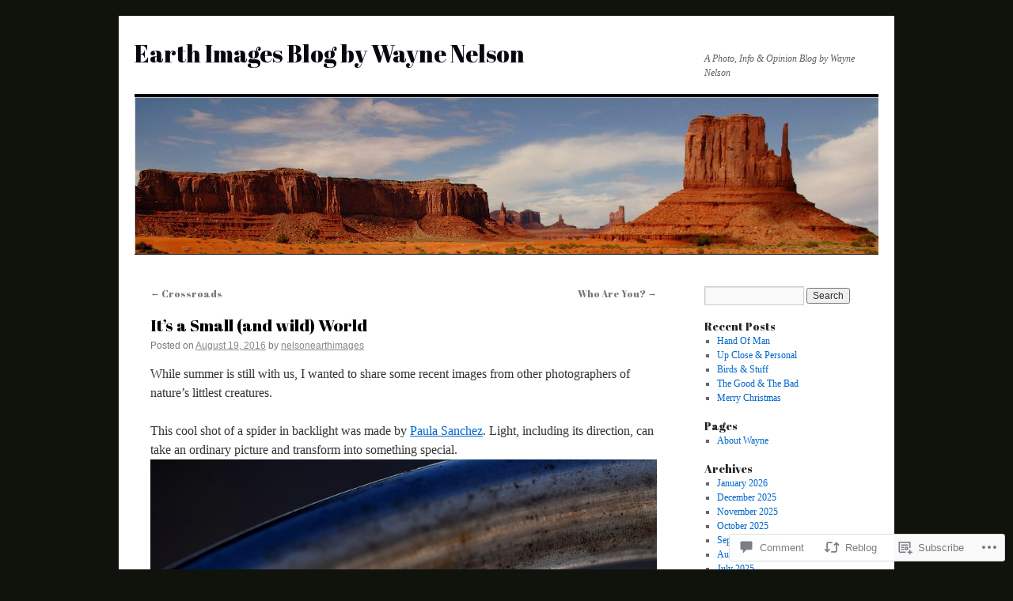

--- FILE ---
content_type: text/html; charset=UTF-8
request_url: https://nelsonearthimages.com/2016/08/19/its-a-small-and-wild-world/
body_size: 26536
content:
<!DOCTYPE html>
<html lang="en">
<head>
<meta charset="UTF-8" />
<title>
It’s a Small (and wild) World | Earth Images Blog by Wayne Nelson</title>
<link rel="profile" href="https://gmpg.org/xfn/11" />
<link rel="stylesheet" type="text/css" media="all" href="https://s0.wp.com/wp-content/themes/pub/twentyten/style.css?m=1659017451i&amp;ver=20190507" />
<link rel="pingback" href="https://nelsonearthimages.com/xmlrpc.php">
<script type="text/javascript">
  WebFontConfig = {"google":{"families":["Abril+Fatface:r:latin,latin-ext"]},"api_url":"https:\/\/fonts-api.wp.com\/css"};
  (function() {
    var wf = document.createElement('script');
    wf.src = '/wp-content/plugins/custom-fonts/js/webfont.js';
    wf.type = 'text/javascript';
    wf.async = 'true';
    var s = document.getElementsByTagName('script')[0];
    s.parentNode.insertBefore(wf, s);
	})();
</script><style id="jetpack-custom-fonts-css">.wf-active #site-title{font-family:"Abril Fatface",sans-serif;font-style:normal;font-weight:400}.wf-active #site-title{font-style:normal;font-weight:400}.wf-active #site-title a{font-weight:400;font-style:normal}.wf-active h1, .wf-active h2, .wf-active h3, .wf-active h4, .wf-active h5, .wf-active h6{font-weight:400;font-family:"Abril Fatface",sans-serif;font-style:normal}.wf-active .page-title span{font-family:"Abril Fatface",sans-serif;font-style:normal;font-weight:400}.wf-active #access .menu, .wf-active #access div.menu ul, .wf-active #respond label, .wf-active .entry-title, .wf-active .navigation, .wf-active .page-title, .wf-active .widget-title, .wf-active h3#comments-title, .wf-active h3#reply-title{font-family:"Abril Fatface",sans-serif;font-style:normal;font-weight:400}.wf-active #access .menu-header, .wf-active div.menu{font-style:normal;font-weight:400}.wf-active .page-title{font-weight:400;font-style:normal}.wf-active .page-title span{font-style:normal;font-weight:400}.wf-active #content .entry-title{font-weight:400;font-style:normal}.wf-active .navigation{font-style:normal;font-weight:400}.wf-active h3#comments-title, .wf-active h3#reply-title{font-weight:400;font-style:normal}.wf-active #respond label{font-style:normal;font-weight:400}.wf-active .widget-title{font-weight:400;font-style:normal}</style>
<meta name='robots' content='max-image-preview:large' />

<!-- Async WordPress.com Remote Login -->
<script id="wpcom_remote_login_js">
var wpcom_remote_login_extra_auth = '';
function wpcom_remote_login_remove_dom_node_id( element_id ) {
	var dom_node = document.getElementById( element_id );
	if ( dom_node ) { dom_node.parentNode.removeChild( dom_node ); }
}
function wpcom_remote_login_remove_dom_node_classes( class_name ) {
	var dom_nodes = document.querySelectorAll( '.' + class_name );
	for ( var i = 0; i < dom_nodes.length; i++ ) {
		dom_nodes[ i ].parentNode.removeChild( dom_nodes[ i ] );
	}
}
function wpcom_remote_login_final_cleanup() {
	wpcom_remote_login_remove_dom_node_classes( "wpcom_remote_login_msg" );
	wpcom_remote_login_remove_dom_node_id( "wpcom_remote_login_key" );
	wpcom_remote_login_remove_dom_node_id( "wpcom_remote_login_validate" );
	wpcom_remote_login_remove_dom_node_id( "wpcom_remote_login_js" );
	wpcom_remote_login_remove_dom_node_id( "wpcom_request_access_iframe" );
	wpcom_remote_login_remove_dom_node_id( "wpcom_request_access_styles" );
}

// Watch for messages back from the remote login
window.addEventListener( "message", function( e ) {
	if ( e.origin === "https://r-login.wordpress.com" ) {
		var data = {};
		try {
			data = JSON.parse( e.data );
		} catch( e ) {
			wpcom_remote_login_final_cleanup();
			return;
		}

		if ( data.msg === 'LOGIN' ) {
			// Clean up the login check iframe
			wpcom_remote_login_remove_dom_node_id( "wpcom_remote_login_key" );

			var id_regex = new RegExp( /^[0-9]+$/ );
			var token_regex = new RegExp( /^.*|.*|.*$/ );
			if (
				token_regex.test( data.token )
				&& id_regex.test( data.wpcomid )
			) {
				// We have everything we need to ask for a login
				var script = document.createElement( "script" );
				script.setAttribute( "id", "wpcom_remote_login_validate" );
				script.src = '/remote-login.php?wpcom_remote_login=validate'
					+ '&wpcomid=' + data.wpcomid
					+ '&token=' + encodeURIComponent( data.token )
					+ '&host=' + window.location.protocol
					+ '//' + window.location.hostname
					+ '&postid=33073'
					+ '&is_singular=1';
				document.body.appendChild( script );
			}

			return;
		}

		// Safari ITP, not logged in, so redirect
		if ( data.msg === 'LOGIN-REDIRECT' ) {
			window.location = 'https://wordpress.com/log-in?redirect_to=' + window.location.href;
			return;
		}

		// Safari ITP, storage access failed, remove the request
		if ( data.msg === 'LOGIN-REMOVE' ) {
			var css_zap = 'html { -webkit-transition: margin-top 1s; transition: margin-top 1s; } /* 9001 */ html { margin-top: 0 !important; } * html body { margin-top: 0 !important; } @media screen and ( max-width: 782px ) { html { margin-top: 0 !important; } * html body { margin-top: 0 !important; } }';
			var style_zap = document.createElement( 'style' );
			style_zap.type = 'text/css';
			style_zap.appendChild( document.createTextNode( css_zap ) );
			document.body.appendChild( style_zap );

			var e = document.getElementById( 'wpcom_request_access_iframe' );
			e.parentNode.removeChild( e );

			document.cookie = 'wordpress_com_login_access=denied; path=/; max-age=31536000';

			return;
		}

		// Safari ITP
		if ( data.msg === 'REQUEST_ACCESS' ) {
			console.log( 'request access: safari' );

			// Check ITP iframe enable/disable knob
			if ( wpcom_remote_login_extra_auth !== 'safari_itp_iframe' ) {
				return;
			}

			// If we are in a "private window" there is no ITP.
			var private_window = false;
			try {
				var opendb = window.openDatabase( null, null, null, null );
			} catch( e ) {
				private_window = true;
			}

			if ( private_window ) {
				console.log( 'private window' );
				return;
			}

			var iframe = document.createElement( 'iframe' );
			iframe.id = 'wpcom_request_access_iframe';
			iframe.setAttribute( 'scrolling', 'no' );
			iframe.setAttribute( 'sandbox', 'allow-storage-access-by-user-activation allow-scripts allow-same-origin allow-top-navigation-by-user-activation' );
			iframe.src = 'https://r-login.wordpress.com/remote-login.php?wpcom_remote_login=request_access&origin=' + encodeURIComponent( data.origin ) + '&wpcomid=' + encodeURIComponent( data.wpcomid );

			var css = 'html { -webkit-transition: margin-top 1s; transition: margin-top 1s; } /* 9001 */ html { margin-top: 46px !important; } * html body { margin-top: 46px !important; } @media screen and ( max-width: 660px ) { html { margin-top: 71px !important; } * html body { margin-top: 71px !important; } #wpcom_request_access_iframe { display: block; height: 71px !important; } } #wpcom_request_access_iframe { border: 0px; height: 46px; position: fixed; top: 0; left: 0; width: 100%; min-width: 100%; z-index: 99999; background: #23282d; } ';

			var style = document.createElement( 'style' );
			style.type = 'text/css';
			style.id = 'wpcom_request_access_styles';
			style.appendChild( document.createTextNode( css ) );
			document.body.appendChild( style );

			document.body.appendChild( iframe );
		}

		if ( data.msg === 'DONE' ) {
			wpcom_remote_login_final_cleanup();
		}
	}
}, false );

// Inject the remote login iframe after the page has had a chance to load
// more critical resources
window.addEventListener( "DOMContentLoaded", function( e ) {
	var iframe = document.createElement( "iframe" );
	iframe.style.display = "none";
	iframe.setAttribute( "scrolling", "no" );
	iframe.setAttribute( "id", "wpcom_remote_login_key" );
	iframe.src = "https://r-login.wordpress.com/remote-login.php"
		+ "?wpcom_remote_login=key"
		+ "&origin=aHR0cHM6Ly9uZWxzb25lYXJ0aGltYWdlcy5jb20%3D"
		+ "&wpcomid=14288663"
		+ "&time=" + Math.floor( Date.now() / 1000 );
	document.body.appendChild( iframe );
}, false );
</script>
<link rel='dns-prefetch' href='//widgets.wp.com' />
<link rel='dns-prefetch' href='//s0.wp.com' />
<link rel="alternate" type="application/rss+xml" title="Earth Images Blog by Wayne Nelson &raquo; Feed" href="https://nelsonearthimages.com/feed/" />
<link rel="alternate" type="application/rss+xml" title="Earth Images Blog by Wayne Nelson &raquo; Comments Feed" href="https://nelsonearthimages.com/comments/feed/" />
<link rel="alternate" type="application/rss+xml" title="Earth Images Blog by Wayne Nelson &raquo; It’s a Small (and wild)&nbsp;World Comments Feed" href="https://nelsonearthimages.com/2016/08/19/its-a-small-and-wild-world/feed/" />
	<script type="text/javascript">
		/* <![CDATA[ */
		function addLoadEvent(func) {
			var oldonload = window.onload;
			if (typeof window.onload != 'function') {
				window.onload = func;
			} else {
				window.onload = function () {
					oldonload();
					func();
				}
			}
		}
		/* ]]> */
	</script>
	<link crossorigin='anonymous' rel='stylesheet' id='all-css-0-1' href='/_static/??-eJxtzEkKgDAMQNELWYNjcSGeRdog1Q7BpHh9UQRBXD74fDhImRQFo0DIinxeXGRYUWg222PgHCEkmz0y7OhnQasosXxUGuYC/o/ebfh+b135FMZKd02th77t1hMpiDR+&cssminify=yes' type='text/css' media='all' />
<style id='wp-emoji-styles-inline-css'>

	img.wp-smiley, img.emoji {
		display: inline !important;
		border: none !important;
		box-shadow: none !important;
		height: 1em !important;
		width: 1em !important;
		margin: 0 0.07em !important;
		vertical-align: -0.1em !important;
		background: none !important;
		padding: 0 !important;
	}
/*# sourceURL=wp-emoji-styles-inline-css */
</style>
<link crossorigin='anonymous' rel='stylesheet' id='all-css-2-1' href='/wp-content/plugins/gutenberg-core/v22.2.0/build/styles/block-library/style.css?m=1764855221i&cssminify=yes' type='text/css' media='all' />
<style id='wp-block-library-inline-css'>
.has-text-align-justify {
	text-align:justify;
}
.has-text-align-justify{text-align:justify;}

/*# sourceURL=wp-block-library-inline-css */
</style><style id='global-styles-inline-css'>
:root{--wp--preset--aspect-ratio--square: 1;--wp--preset--aspect-ratio--4-3: 4/3;--wp--preset--aspect-ratio--3-4: 3/4;--wp--preset--aspect-ratio--3-2: 3/2;--wp--preset--aspect-ratio--2-3: 2/3;--wp--preset--aspect-ratio--16-9: 16/9;--wp--preset--aspect-ratio--9-16: 9/16;--wp--preset--color--black: #000;--wp--preset--color--cyan-bluish-gray: #abb8c3;--wp--preset--color--white: #fff;--wp--preset--color--pale-pink: #f78da7;--wp--preset--color--vivid-red: #cf2e2e;--wp--preset--color--luminous-vivid-orange: #ff6900;--wp--preset--color--luminous-vivid-amber: #fcb900;--wp--preset--color--light-green-cyan: #7bdcb5;--wp--preset--color--vivid-green-cyan: #00d084;--wp--preset--color--pale-cyan-blue: #8ed1fc;--wp--preset--color--vivid-cyan-blue: #0693e3;--wp--preset--color--vivid-purple: #9b51e0;--wp--preset--color--blue: #0066cc;--wp--preset--color--medium-gray: #666;--wp--preset--color--light-gray: #f1f1f1;--wp--preset--gradient--vivid-cyan-blue-to-vivid-purple: linear-gradient(135deg,rgb(6,147,227) 0%,rgb(155,81,224) 100%);--wp--preset--gradient--light-green-cyan-to-vivid-green-cyan: linear-gradient(135deg,rgb(122,220,180) 0%,rgb(0,208,130) 100%);--wp--preset--gradient--luminous-vivid-amber-to-luminous-vivid-orange: linear-gradient(135deg,rgb(252,185,0) 0%,rgb(255,105,0) 100%);--wp--preset--gradient--luminous-vivid-orange-to-vivid-red: linear-gradient(135deg,rgb(255,105,0) 0%,rgb(207,46,46) 100%);--wp--preset--gradient--very-light-gray-to-cyan-bluish-gray: linear-gradient(135deg,rgb(238,238,238) 0%,rgb(169,184,195) 100%);--wp--preset--gradient--cool-to-warm-spectrum: linear-gradient(135deg,rgb(74,234,220) 0%,rgb(151,120,209) 20%,rgb(207,42,186) 40%,rgb(238,44,130) 60%,rgb(251,105,98) 80%,rgb(254,248,76) 100%);--wp--preset--gradient--blush-light-purple: linear-gradient(135deg,rgb(255,206,236) 0%,rgb(152,150,240) 100%);--wp--preset--gradient--blush-bordeaux: linear-gradient(135deg,rgb(254,205,165) 0%,rgb(254,45,45) 50%,rgb(107,0,62) 100%);--wp--preset--gradient--luminous-dusk: linear-gradient(135deg,rgb(255,203,112) 0%,rgb(199,81,192) 50%,rgb(65,88,208) 100%);--wp--preset--gradient--pale-ocean: linear-gradient(135deg,rgb(255,245,203) 0%,rgb(182,227,212) 50%,rgb(51,167,181) 100%);--wp--preset--gradient--electric-grass: linear-gradient(135deg,rgb(202,248,128) 0%,rgb(113,206,126) 100%);--wp--preset--gradient--midnight: linear-gradient(135deg,rgb(2,3,129) 0%,rgb(40,116,252) 100%);--wp--preset--font-size--small: 13px;--wp--preset--font-size--medium: 20px;--wp--preset--font-size--large: 36px;--wp--preset--font-size--x-large: 42px;--wp--preset--font-family--albert-sans: 'Albert Sans', sans-serif;--wp--preset--font-family--alegreya: Alegreya, serif;--wp--preset--font-family--arvo: Arvo, serif;--wp--preset--font-family--bodoni-moda: 'Bodoni Moda', serif;--wp--preset--font-family--bricolage-grotesque: 'Bricolage Grotesque', sans-serif;--wp--preset--font-family--cabin: Cabin, sans-serif;--wp--preset--font-family--chivo: Chivo, sans-serif;--wp--preset--font-family--commissioner: Commissioner, sans-serif;--wp--preset--font-family--cormorant: Cormorant, serif;--wp--preset--font-family--courier-prime: 'Courier Prime', monospace;--wp--preset--font-family--crimson-pro: 'Crimson Pro', serif;--wp--preset--font-family--dm-mono: 'DM Mono', monospace;--wp--preset--font-family--dm-sans: 'DM Sans', sans-serif;--wp--preset--font-family--dm-serif-display: 'DM Serif Display', serif;--wp--preset--font-family--domine: Domine, serif;--wp--preset--font-family--eb-garamond: 'EB Garamond', serif;--wp--preset--font-family--epilogue: Epilogue, sans-serif;--wp--preset--font-family--fahkwang: Fahkwang, sans-serif;--wp--preset--font-family--figtree: Figtree, sans-serif;--wp--preset--font-family--fira-sans: 'Fira Sans', sans-serif;--wp--preset--font-family--fjalla-one: 'Fjalla One', sans-serif;--wp--preset--font-family--fraunces: Fraunces, serif;--wp--preset--font-family--gabarito: Gabarito, system-ui;--wp--preset--font-family--ibm-plex-mono: 'IBM Plex Mono', monospace;--wp--preset--font-family--ibm-plex-sans: 'IBM Plex Sans', sans-serif;--wp--preset--font-family--ibarra-real-nova: 'Ibarra Real Nova', serif;--wp--preset--font-family--instrument-serif: 'Instrument Serif', serif;--wp--preset--font-family--inter: Inter, sans-serif;--wp--preset--font-family--josefin-sans: 'Josefin Sans', sans-serif;--wp--preset--font-family--jost: Jost, sans-serif;--wp--preset--font-family--libre-baskerville: 'Libre Baskerville', serif;--wp--preset--font-family--libre-franklin: 'Libre Franklin', sans-serif;--wp--preset--font-family--literata: Literata, serif;--wp--preset--font-family--lora: Lora, serif;--wp--preset--font-family--merriweather: Merriweather, serif;--wp--preset--font-family--montserrat: Montserrat, sans-serif;--wp--preset--font-family--newsreader: Newsreader, serif;--wp--preset--font-family--noto-sans-mono: 'Noto Sans Mono', sans-serif;--wp--preset--font-family--nunito: Nunito, sans-serif;--wp--preset--font-family--open-sans: 'Open Sans', sans-serif;--wp--preset--font-family--overpass: Overpass, sans-serif;--wp--preset--font-family--pt-serif: 'PT Serif', serif;--wp--preset--font-family--petrona: Petrona, serif;--wp--preset--font-family--piazzolla: Piazzolla, serif;--wp--preset--font-family--playfair-display: 'Playfair Display', serif;--wp--preset--font-family--plus-jakarta-sans: 'Plus Jakarta Sans', sans-serif;--wp--preset--font-family--poppins: Poppins, sans-serif;--wp--preset--font-family--raleway: Raleway, sans-serif;--wp--preset--font-family--roboto: Roboto, sans-serif;--wp--preset--font-family--roboto-slab: 'Roboto Slab', serif;--wp--preset--font-family--rubik: Rubik, sans-serif;--wp--preset--font-family--rufina: Rufina, serif;--wp--preset--font-family--sora: Sora, sans-serif;--wp--preset--font-family--source-sans-3: 'Source Sans 3', sans-serif;--wp--preset--font-family--source-serif-4: 'Source Serif 4', serif;--wp--preset--font-family--space-mono: 'Space Mono', monospace;--wp--preset--font-family--syne: Syne, sans-serif;--wp--preset--font-family--texturina: Texturina, serif;--wp--preset--font-family--urbanist: Urbanist, sans-serif;--wp--preset--font-family--work-sans: 'Work Sans', sans-serif;--wp--preset--spacing--20: 0.44rem;--wp--preset--spacing--30: 0.67rem;--wp--preset--spacing--40: 1rem;--wp--preset--spacing--50: 1.5rem;--wp--preset--spacing--60: 2.25rem;--wp--preset--spacing--70: 3.38rem;--wp--preset--spacing--80: 5.06rem;--wp--preset--shadow--natural: 6px 6px 9px rgba(0, 0, 0, 0.2);--wp--preset--shadow--deep: 12px 12px 50px rgba(0, 0, 0, 0.4);--wp--preset--shadow--sharp: 6px 6px 0px rgba(0, 0, 0, 0.2);--wp--preset--shadow--outlined: 6px 6px 0px -3px rgb(255, 255, 255), 6px 6px rgb(0, 0, 0);--wp--preset--shadow--crisp: 6px 6px 0px rgb(0, 0, 0);}:where(.is-layout-flex){gap: 0.5em;}:where(.is-layout-grid){gap: 0.5em;}body .is-layout-flex{display: flex;}.is-layout-flex{flex-wrap: wrap;align-items: center;}.is-layout-flex > :is(*, div){margin: 0;}body .is-layout-grid{display: grid;}.is-layout-grid > :is(*, div){margin: 0;}:where(.wp-block-columns.is-layout-flex){gap: 2em;}:where(.wp-block-columns.is-layout-grid){gap: 2em;}:where(.wp-block-post-template.is-layout-flex){gap: 1.25em;}:where(.wp-block-post-template.is-layout-grid){gap: 1.25em;}.has-black-color{color: var(--wp--preset--color--black) !important;}.has-cyan-bluish-gray-color{color: var(--wp--preset--color--cyan-bluish-gray) !important;}.has-white-color{color: var(--wp--preset--color--white) !important;}.has-pale-pink-color{color: var(--wp--preset--color--pale-pink) !important;}.has-vivid-red-color{color: var(--wp--preset--color--vivid-red) !important;}.has-luminous-vivid-orange-color{color: var(--wp--preset--color--luminous-vivid-orange) !important;}.has-luminous-vivid-amber-color{color: var(--wp--preset--color--luminous-vivid-amber) !important;}.has-light-green-cyan-color{color: var(--wp--preset--color--light-green-cyan) !important;}.has-vivid-green-cyan-color{color: var(--wp--preset--color--vivid-green-cyan) !important;}.has-pale-cyan-blue-color{color: var(--wp--preset--color--pale-cyan-blue) !important;}.has-vivid-cyan-blue-color{color: var(--wp--preset--color--vivid-cyan-blue) !important;}.has-vivid-purple-color{color: var(--wp--preset--color--vivid-purple) !important;}.has-black-background-color{background-color: var(--wp--preset--color--black) !important;}.has-cyan-bluish-gray-background-color{background-color: var(--wp--preset--color--cyan-bluish-gray) !important;}.has-white-background-color{background-color: var(--wp--preset--color--white) !important;}.has-pale-pink-background-color{background-color: var(--wp--preset--color--pale-pink) !important;}.has-vivid-red-background-color{background-color: var(--wp--preset--color--vivid-red) !important;}.has-luminous-vivid-orange-background-color{background-color: var(--wp--preset--color--luminous-vivid-orange) !important;}.has-luminous-vivid-amber-background-color{background-color: var(--wp--preset--color--luminous-vivid-amber) !important;}.has-light-green-cyan-background-color{background-color: var(--wp--preset--color--light-green-cyan) !important;}.has-vivid-green-cyan-background-color{background-color: var(--wp--preset--color--vivid-green-cyan) !important;}.has-pale-cyan-blue-background-color{background-color: var(--wp--preset--color--pale-cyan-blue) !important;}.has-vivid-cyan-blue-background-color{background-color: var(--wp--preset--color--vivid-cyan-blue) !important;}.has-vivid-purple-background-color{background-color: var(--wp--preset--color--vivid-purple) !important;}.has-black-border-color{border-color: var(--wp--preset--color--black) !important;}.has-cyan-bluish-gray-border-color{border-color: var(--wp--preset--color--cyan-bluish-gray) !important;}.has-white-border-color{border-color: var(--wp--preset--color--white) !important;}.has-pale-pink-border-color{border-color: var(--wp--preset--color--pale-pink) !important;}.has-vivid-red-border-color{border-color: var(--wp--preset--color--vivid-red) !important;}.has-luminous-vivid-orange-border-color{border-color: var(--wp--preset--color--luminous-vivid-orange) !important;}.has-luminous-vivid-amber-border-color{border-color: var(--wp--preset--color--luminous-vivid-amber) !important;}.has-light-green-cyan-border-color{border-color: var(--wp--preset--color--light-green-cyan) !important;}.has-vivid-green-cyan-border-color{border-color: var(--wp--preset--color--vivid-green-cyan) !important;}.has-pale-cyan-blue-border-color{border-color: var(--wp--preset--color--pale-cyan-blue) !important;}.has-vivid-cyan-blue-border-color{border-color: var(--wp--preset--color--vivid-cyan-blue) !important;}.has-vivid-purple-border-color{border-color: var(--wp--preset--color--vivid-purple) !important;}.has-vivid-cyan-blue-to-vivid-purple-gradient-background{background: var(--wp--preset--gradient--vivid-cyan-blue-to-vivid-purple) !important;}.has-light-green-cyan-to-vivid-green-cyan-gradient-background{background: var(--wp--preset--gradient--light-green-cyan-to-vivid-green-cyan) !important;}.has-luminous-vivid-amber-to-luminous-vivid-orange-gradient-background{background: var(--wp--preset--gradient--luminous-vivid-amber-to-luminous-vivid-orange) !important;}.has-luminous-vivid-orange-to-vivid-red-gradient-background{background: var(--wp--preset--gradient--luminous-vivid-orange-to-vivid-red) !important;}.has-very-light-gray-to-cyan-bluish-gray-gradient-background{background: var(--wp--preset--gradient--very-light-gray-to-cyan-bluish-gray) !important;}.has-cool-to-warm-spectrum-gradient-background{background: var(--wp--preset--gradient--cool-to-warm-spectrum) !important;}.has-blush-light-purple-gradient-background{background: var(--wp--preset--gradient--blush-light-purple) !important;}.has-blush-bordeaux-gradient-background{background: var(--wp--preset--gradient--blush-bordeaux) !important;}.has-luminous-dusk-gradient-background{background: var(--wp--preset--gradient--luminous-dusk) !important;}.has-pale-ocean-gradient-background{background: var(--wp--preset--gradient--pale-ocean) !important;}.has-electric-grass-gradient-background{background: var(--wp--preset--gradient--electric-grass) !important;}.has-midnight-gradient-background{background: var(--wp--preset--gradient--midnight) !important;}.has-small-font-size{font-size: var(--wp--preset--font-size--small) !important;}.has-medium-font-size{font-size: var(--wp--preset--font-size--medium) !important;}.has-large-font-size{font-size: var(--wp--preset--font-size--large) !important;}.has-x-large-font-size{font-size: var(--wp--preset--font-size--x-large) !important;}.has-albert-sans-font-family{font-family: var(--wp--preset--font-family--albert-sans) !important;}.has-alegreya-font-family{font-family: var(--wp--preset--font-family--alegreya) !important;}.has-arvo-font-family{font-family: var(--wp--preset--font-family--arvo) !important;}.has-bodoni-moda-font-family{font-family: var(--wp--preset--font-family--bodoni-moda) !important;}.has-bricolage-grotesque-font-family{font-family: var(--wp--preset--font-family--bricolage-grotesque) !important;}.has-cabin-font-family{font-family: var(--wp--preset--font-family--cabin) !important;}.has-chivo-font-family{font-family: var(--wp--preset--font-family--chivo) !important;}.has-commissioner-font-family{font-family: var(--wp--preset--font-family--commissioner) !important;}.has-cormorant-font-family{font-family: var(--wp--preset--font-family--cormorant) !important;}.has-courier-prime-font-family{font-family: var(--wp--preset--font-family--courier-prime) !important;}.has-crimson-pro-font-family{font-family: var(--wp--preset--font-family--crimson-pro) !important;}.has-dm-mono-font-family{font-family: var(--wp--preset--font-family--dm-mono) !important;}.has-dm-sans-font-family{font-family: var(--wp--preset--font-family--dm-sans) !important;}.has-dm-serif-display-font-family{font-family: var(--wp--preset--font-family--dm-serif-display) !important;}.has-domine-font-family{font-family: var(--wp--preset--font-family--domine) !important;}.has-eb-garamond-font-family{font-family: var(--wp--preset--font-family--eb-garamond) !important;}.has-epilogue-font-family{font-family: var(--wp--preset--font-family--epilogue) !important;}.has-fahkwang-font-family{font-family: var(--wp--preset--font-family--fahkwang) !important;}.has-figtree-font-family{font-family: var(--wp--preset--font-family--figtree) !important;}.has-fira-sans-font-family{font-family: var(--wp--preset--font-family--fira-sans) !important;}.has-fjalla-one-font-family{font-family: var(--wp--preset--font-family--fjalla-one) !important;}.has-fraunces-font-family{font-family: var(--wp--preset--font-family--fraunces) !important;}.has-gabarito-font-family{font-family: var(--wp--preset--font-family--gabarito) !important;}.has-ibm-plex-mono-font-family{font-family: var(--wp--preset--font-family--ibm-plex-mono) !important;}.has-ibm-plex-sans-font-family{font-family: var(--wp--preset--font-family--ibm-plex-sans) !important;}.has-ibarra-real-nova-font-family{font-family: var(--wp--preset--font-family--ibarra-real-nova) !important;}.has-instrument-serif-font-family{font-family: var(--wp--preset--font-family--instrument-serif) !important;}.has-inter-font-family{font-family: var(--wp--preset--font-family--inter) !important;}.has-josefin-sans-font-family{font-family: var(--wp--preset--font-family--josefin-sans) !important;}.has-jost-font-family{font-family: var(--wp--preset--font-family--jost) !important;}.has-libre-baskerville-font-family{font-family: var(--wp--preset--font-family--libre-baskerville) !important;}.has-libre-franklin-font-family{font-family: var(--wp--preset--font-family--libre-franklin) !important;}.has-literata-font-family{font-family: var(--wp--preset--font-family--literata) !important;}.has-lora-font-family{font-family: var(--wp--preset--font-family--lora) !important;}.has-merriweather-font-family{font-family: var(--wp--preset--font-family--merriweather) !important;}.has-montserrat-font-family{font-family: var(--wp--preset--font-family--montserrat) !important;}.has-newsreader-font-family{font-family: var(--wp--preset--font-family--newsreader) !important;}.has-noto-sans-mono-font-family{font-family: var(--wp--preset--font-family--noto-sans-mono) !important;}.has-nunito-font-family{font-family: var(--wp--preset--font-family--nunito) !important;}.has-open-sans-font-family{font-family: var(--wp--preset--font-family--open-sans) !important;}.has-overpass-font-family{font-family: var(--wp--preset--font-family--overpass) !important;}.has-pt-serif-font-family{font-family: var(--wp--preset--font-family--pt-serif) !important;}.has-petrona-font-family{font-family: var(--wp--preset--font-family--petrona) !important;}.has-piazzolla-font-family{font-family: var(--wp--preset--font-family--piazzolla) !important;}.has-playfair-display-font-family{font-family: var(--wp--preset--font-family--playfair-display) !important;}.has-plus-jakarta-sans-font-family{font-family: var(--wp--preset--font-family--plus-jakarta-sans) !important;}.has-poppins-font-family{font-family: var(--wp--preset--font-family--poppins) !important;}.has-raleway-font-family{font-family: var(--wp--preset--font-family--raleway) !important;}.has-roboto-font-family{font-family: var(--wp--preset--font-family--roboto) !important;}.has-roboto-slab-font-family{font-family: var(--wp--preset--font-family--roboto-slab) !important;}.has-rubik-font-family{font-family: var(--wp--preset--font-family--rubik) !important;}.has-rufina-font-family{font-family: var(--wp--preset--font-family--rufina) !important;}.has-sora-font-family{font-family: var(--wp--preset--font-family--sora) !important;}.has-source-sans-3-font-family{font-family: var(--wp--preset--font-family--source-sans-3) !important;}.has-source-serif-4-font-family{font-family: var(--wp--preset--font-family--source-serif-4) !important;}.has-space-mono-font-family{font-family: var(--wp--preset--font-family--space-mono) !important;}.has-syne-font-family{font-family: var(--wp--preset--font-family--syne) !important;}.has-texturina-font-family{font-family: var(--wp--preset--font-family--texturina) !important;}.has-urbanist-font-family{font-family: var(--wp--preset--font-family--urbanist) !important;}.has-work-sans-font-family{font-family: var(--wp--preset--font-family--work-sans) !important;}
/*# sourceURL=global-styles-inline-css */
</style>

<style id='classic-theme-styles-inline-css'>
/*! This file is auto-generated */
.wp-block-button__link{color:#fff;background-color:#32373c;border-radius:9999px;box-shadow:none;text-decoration:none;padding:calc(.667em + 2px) calc(1.333em + 2px);font-size:1.125em}.wp-block-file__button{background:#32373c;color:#fff;text-decoration:none}
/*# sourceURL=/wp-includes/css/classic-themes.min.css */
</style>
<link crossorigin='anonymous' rel='stylesheet' id='all-css-4-1' href='/_static/??-eJx9jksOwjAMRC9EsEAtnwXiKCgfC1LqJIqd9vq4qtgAYmPJM/PsgbkYn5NgEqBmytjuMTH4XFF1KlZAE4QhWhyRNLb1zBv4jc1FGeNcqchsdFJsZOShIP/jBpRi/dOotJ5YDeCW3t5twhRyBdskkxWJ/osCrh5ci2OACavTzyoulflzX7pc6bI7Hk777tx1/fACNXxjkA==&cssminify=yes' type='text/css' media='all' />
<link rel='stylesheet' id='verbum-gutenberg-css-css' href='https://widgets.wp.com/verbum-block-editor/block-editor.css?ver=1738686361' media='all' />
<link crossorigin='anonymous' rel='stylesheet' id='all-css-6-1' href='/_static/??-eJyFjsEOwjAMQ3+IECaxiR0Q37JVoRTaplpSVfv7hRsTEtxsy88ytgKOs1JW1AclEix1Rm0WrJbiHNm95OhEDvivK7pGglYcpy8gVSix+pAFF7JRb9KjtT7sL8gTg12ZNHDeGbjHKSxv9Jau3dCdzv3YX8bnBqh7UWU=&cssminify=yes' type='text/css' media='all' />
<style id='jetpack-global-styles-frontend-style-inline-css'>
:root { --font-headings: unset; --font-base: unset; --font-headings-default: -apple-system,BlinkMacSystemFont,"Segoe UI",Roboto,Oxygen-Sans,Ubuntu,Cantarell,"Helvetica Neue",sans-serif; --font-base-default: -apple-system,BlinkMacSystemFont,"Segoe UI",Roboto,Oxygen-Sans,Ubuntu,Cantarell,"Helvetica Neue",sans-serif;}
/*# sourceURL=jetpack-global-styles-frontend-style-inline-css */
</style>
<link crossorigin='anonymous' rel='stylesheet' id='all-css-8-1' href='/_static/??-eJyNjcsKAjEMRX/IGtQZBxfip0hMS9sxTYppGfx7H7gRN+7ugcs5sFRHKi1Ig9Jd5R6zGMyhVaTrh8G6QFHfORhYwlvw6P39PbPENZmt4G/ROQuBKWVkxxrVvuBH1lIoz2waILJekF+HUzlupnG3nQ77YZwfuRJIaQ==&cssminify=yes' type='text/css' media='all' />
<script type="text/javascript" id="jetpack_related-posts-js-extra">
/* <![CDATA[ */
var related_posts_js_options = {"post_heading":"h4"};
//# sourceURL=jetpack_related-posts-js-extra
/* ]]> */
</script>
<script type="text/javascript" id="wpcom-actionbar-placeholder-js-extra">
/* <![CDATA[ */
var actionbardata = {"siteID":"14288663","postID":"33073","siteURL":"https://nelsonearthimages.com","xhrURL":"https://nelsonearthimages.com/wp-admin/admin-ajax.php","nonce":"7d8df276ec","isLoggedIn":"","statusMessage":"","subsEmailDefault":"instantly","proxyScriptUrl":"https://s0.wp.com/wp-content/js/wpcom-proxy-request.js?m=1513050504i&amp;ver=20211021","shortlink":"https://wp.me/pXX8j-8Br","i18n":{"followedText":"New posts from this site will now appear in your \u003Ca href=\"https://wordpress.com/reader\"\u003EReader\u003C/a\u003E","foldBar":"Collapse this bar","unfoldBar":"Expand this bar","shortLinkCopied":"Shortlink copied to clipboard."}};
//# sourceURL=wpcom-actionbar-placeholder-js-extra
/* ]]> */
</script>
<script type="text/javascript" id="jetpack-mu-wpcom-settings-js-before">
/* <![CDATA[ */
var JETPACK_MU_WPCOM_SETTINGS = {"assetsUrl":"https://s0.wp.com/wp-content/mu-plugins/jetpack-mu-wpcom-plugin/sun/jetpack_vendor/automattic/jetpack-mu-wpcom/src/build/"};
//# sourceURL=jetpack-mu-wpcom-settings-js-before
/* ]]> */
</script>
<script crossorigin='anonymous' type='text/javascript'  src='/_static/??/wp-content/mu-plugins/jetpack-plugin/sun/_inc/build/related-posts/related-posts.min.js,/wp-content/js/rlt-proxy.js?m=1755011788j'></script>
<script type="text/javascript" id="rlt-proxy-js-after">
/* <![CDATA[ */
	rltInitialize( {"token":null,"iframeOrigins":["https:\/\/widgets.wp.com"]} );
//# sourceURL=rlt-proxy-js-after
/* ]]> */
</script>
<link rel="EditURI" type="application/rsd+xml" title="RSD" href="https://nelsonearthimages.wordpress.com/xmlrpc.php?rsd" />
<meta name="generator" content="WordPress.com" />
<link rel="canonical" href="https://nelsonearthimages.com/2016/08/19/its-a-small-and-wild-world/" />
<link rel='shortlink' href='https://wp.me/pXX8j-8Br' />
<link rel="alternate" type="application/json+oembed" href="https://public-api.wordpress.com/oembed/?format=json&amp;url=https%3A%2F%2Fnelsonearthimages.com%2F2016%2F08%2F19%2Fits-a-small-and-wild-world%2F&amp;for=wpcom-auto-discovery" /><link rel="alternate" type="application/xml+oembed" href="https://public-api.wordpress.com/oembed/?format=xml&amp;url=https%3A%2F%2Fnelsonearthimages.com%2F2016%2F08%2F19%2Fits-a-small-and-wild-world%2F&amp;for=wpcom-auto-discovery" />
<!-- Jetpack Open Graph Tags -->
<meta property="og:type" content="article" />
<meta property="og:title" content="It’s a Small (and wild) World" />
<meta property="og:url" content="https://nelsonearthimages.com/2016/08/19/its-a-small-and-wild-world/" />
<meta property="og:description" content="While summer is still with us, I wanted to share some recent images from other photographers of nature’s littlest creatures. This cool shot of a spider in backlight was made by Paula Sanchez. Light…" />
<meta property="article:published_time" content="2016-08-19T12:12:30+00:00" />
<meta property="article:modified_time" content="2016-08-19T12:12:30+00:00" />
<meta property="og:site_name" content="Earth Images Blog by Wayne Nelson" />
<meta property="og:image" content="https://nelsonearthimages.com/wp-content/uploads/2016/08/1paulapgs-spider.jpg" />
<meta property="og:image:width" content="800" />
<meta property="og:image:height" content="534" />
<meta property="og:image:alt" content="1PAULAPGS Spider" />
<meta property="og:locale" content="en_US" />
<meta property="article:publisher" content="https://www.facebook.com/WordPresscom" />
<meta name="twitter:text:title" content="It’s a Small (and wild)&nbsp;World" />
<meta name="twitter:image" content="https://nelsonearthimages.com/wp-content/uploads/2016/08/1paulapgs-spider.jpg?w=640" />
<meta name="twitter:image:alt" content="1PAULAPGS Spider" />
<meta name="twitter:card" content="summary_large_image" />

<!-- End Jetpack Open Graph Tags -->
<link rel="shortcut icon" type="image/x-icon" href="https://secure.gravatar.com/blavatar/ad0bb8daaadedfab8505b8f869f2cdcdc1410eab78d3d0e01cab3af3adbe51c0?s=32" sizes="16x16" />
<link rel="icon" type="image/x-icon" href="https://secure.gravatar.com/blavatar/ad0bb8daaadedfab8505b8f869f2cdcdc1410eab78d3d0e01cab3af3adbe51c0?s=32" sizes="16x16" />
<link rel="apple-touch-icon" href="https://secure.gravatar.com/blavatar/ad0bb8daaadedfab8505b8f869f2cdcdc1410eab78d3d0e01cab3af3adbe51c0?s=114" />
<link rel='openid.server' href='https://nelsonearthimages.com/?openidserver=1' />
<link rel='openid.delegate' href='https://nelsonearthimages.com/' />
<link rel="search" type="application/opensearchdescription+xml" href="https://nelsonearthimages.com/osd.xml" title="Earth Images Blog by Wayne Nelson" />
<link rel="search" type="application/opensearchdescription+xml" href="https://s1.wp.com/opensearch.xml" title="WordPress.com" />
<meta name="theme-color" content="#10130b" />
<meta name="description" content="While summer is still with us, I wanted to share some recent images from other photographers of nature’s littlest creatures. This cool shot of a spider in backlight was made by Paula Sanchez. Light, including its direction, can take an ordinary picture and transform into something special. This is a very nice image of a&hellip;" />
		<style type="text/css" id="twentyten-header-css">
					#site-title a,
			#site-description {
				color: #080711 !important;
			}
				</style>
	<style type="text/css" id="custom-background-css">
body.custom-background { background-color: #10130b; }
</style>
	<style type="text/css" id="custom-colors-css">#access ul li.current_page_item > a, #access ul li.current_page_parent > a, #access ul li.current-menu-ancestor > a, #access ul li.current-menu-item > a, #access ul li.current-menu-parent > a { color: #FFFFFF;}
#access li:hover > a, #access ul ul *:hover > a { fg2: #ffffff;}
#access a { color: #AAAAAA;}
.entry-meta a:link, .entry-utility a:link { color: #888888;}
body { background-color: #10130b;}
</style>
<link crossorigin='anonymous' rel='stylesheet' id='all-css-0-3' href='/_static/??-eJyVjssKwkAMRX/INowP1IX4KdKmg6SdScJkQn+/FR/gTpfncjhcmLVB4Rq5QvZGk9+JDcZYtcPpxWDOcCNG6JPgZGAzaSwtmm3g50CWwVM0wK6IW0wf5z382XseckrDir1hIa0kq/tFbSZ+hK/5Eo6H3fkU9mE7Lr2lXSA=&cssminify=yes' type='text/css' media='all' />
</head>

<body class="wp-singular post-template-default single single-post postid-33073 single-format-gallery custom-background wp-theme-pubtwentyten customizer-styles-applied single-author jetpack-reblog-enabled custom-colors">
<div id="wrapper" class="hfeed">
	<div id="header">
		<div id="masthead">
			<div id="branding" role="banner">
								<div id="site-title">
					<span>
						<a href="https://nelsonearthimages.com/" title="Earth Images Blog by Wayne Nelson" rel="home">Earth Images Blog by Wayne Nelson</a>
					</span>
				</div>
				<div id="site-description">A Photo, Info &amp; Opinion Blog by Wayne Nelson</div>

									<a class="home-link" href="https://nelsonearthimages.com/" title="Earth Images Blog by Wayne Nelson" rel="home">
						<img src="https://nelsonearthimages.com/wp-content/uploads/2013/04/copy-of-dsc_2547.jpg" width="940" height="198" alt="" />
					</a>
								</div><!-- #branding -->

			<div id="access" role="navigation">
								<div class="skip-link screen-reader-text"><a href="#content" title="Skip to content">Skip to content</a></div>
							</div><!-- #access -->
		</div><!-- #masthead -->
	</div><!-- #header -->

	<div id="main">

		<div id="container">
			<div id="content" role="main">

			

				<div id="nav-above" class="navigation">
					<div class="nav-previous"><a href="https://nelsonearthimages.com/2016/08/16/crossroads-2/" rel="prev"><span class="meta-nav">&larr;</span> Crossroads</a></div>
					<div class="nav-next"><a href="https://nelsonearthimages.com/2016/08/21/who-are-you-2/" rel="next">Who Are You? <span class="meta-nav">&rarr;</span></a></div>
				</div><!-- #nav-above -->

				<div id="post-33073" class="post-33073 post type-post status-publish format-gallery hentry category-uncategorized post_format-post-format-gallery">
											<h2 class="entry-title"><a href="https://nelsonearthimages.com/2016/08/19/its-a-small-and-wild-world/" rel="bookmark">It’s a Small (and wild)&nbsp;World</a></h2>					
					<div class="entry-meta">
						<span class="meta-prep meta-prep-author">Posted on</span> <a href="https://nelsonearthimages.com/2016/08/19/its-a-small-and-wild-world/" title="7:12 am" rel="bookmark"><span class="entry-date">August 19, 2016</span></a> <span class="meta-sep">by</span> <span class="author vcard"><a class="url fn n" href="https://nelsonearthimages.com/author/nelsonearthimages/" title="View all posts by nelsonearthimages">nelsonearthimages</a></span>					</div><!-- .entry-meta -->

					<div class="entry-content">
						<p>While summer is still with us, I wanted to share some recent images from other photographers of nature’s littlest creatures.</p>
<p>This cool shot of a spider in backlight was made by <a href="https://www.flickr.com/photos/135758483@N04/">Paula Sanchez</a>. Light, including its direction, can take an ordinary picture and transform into something special.<img data-attachment-id="33079" data-permalink="https://nelsonearthimages.com/2016/08/19/its-a-small-and-wild-world/1paulapgs-spider/" data-orig-file="https://nelsonearthimages.com/wp-content/uploads/2016/08/1paulapgs-spider.jpg" data-orig-size="800,534" data-comments-opened="1" data-image-meta="{&quot;aperture&quot;:&quot;0&quot;,&quot;credit&quot;:&quot;&quot;,&quot;camera&quot;:&quot;&quot;,&quot;caption&quot;:&quot;&quot;,&quot;created_timestamp&quot;:&quot;0&quot;,&quot;copyright&quot;:&quot;&quot;,&quot;focal_length&quot;:&quot;0&quot;,&quot;iso&quot;:&quot;0&quot;,&quot;shutter_speed&quot;:&quot;0&quot;,&quot;title&quot;:&quot;&quot;,&quot;orientation&quot;:&quot;0&quot;}" data-image-title="1PAULAPGS Spider" data-image-description="" data-image-caption="" data-medium-file="https://nelsonearthimages.com/wp-content/uploads/2016/08/1paulapgs-spider.jpg?w=640" data-large-file="https://nelsonearthimages.com/wp-content/uploads/2016/08/1paulapgs-spider.jpg?w=640" class="alignnone size-full wp-image-33079" src="https://nelsonearthimages.com/wp-content/uploads/2016/08/1paulapgs-spider.jpg?w=640" alt="1PAULAPGS Spider"   srcset="https://nelsonearthimages.com/wp-content/uploads/2016/08/1paulapgs-spider.jpg 800w, https://nelsonearthimages.com/wp-content/uploads/2016/08/1paulapgs-spider.jpg?w=150&amp;h=100 150w, https://nelsonearthimages.com/wp-content/uploads/2016/08/1paulapgs-spider.jpg?w=640&amp;h=427 640w, https://nelsonearthimages.com/wp-content/uploads/2016/08/1paulapgs-spider.jpg?w=768&amp;h=513 768w" sizes="(max-width: 800px) 100vw, 800px" /></p>
<p>This is a very nice image of a Monarch Butterfly on a flower. The out of focus colors in the background do a lot to add artistic flavor to this image.  Facebook pal <a href="https://www.facebook.com/#!/jessicakirstephotos">Jessica Kirst</a> is the photographer.<img data-attachment-id="33082" data-permalink="https://nelsonearthimages.com/2016/08/19/its-a-small-and-wild-world/2n/" data-orig-file="https://nelsonearthimages.com/wp-content/uploads/2016/08/2n.jpg" data-orig-size="700,700" data-comments-opened="1" data-image-meta="{&quot;aperture&quot;:&quot;0&quot;,&quot;credit&quot;:&quot;Jessica Kirste&quot;,&quot;camera&quot;:&quot;&quot;,&quot;caption&quot;:&quot;&quot;,&quot;created_timestamp&quot;:&quot;0&quot;,&quot;copyright&quot;:&quot;&quot;,&quot;focal_length&quot;:&quot;0&quot;,&quot;iso&quot;:&quot;0&quot;,&quot;shutter_speed&quot;:&quot;0&quot;,&quot;title&quot;:&quot;&quot;,&quot;orientation&quot;:&quot;0&quot;}" data-image-title="2n" data-image-description="" data-image-caption="" data-medium-file="https://nelsonearthimages.com/wp-content/uploads/2016/08/2n.jpg?w=640" data-large-file="https://nelsonearthimages.com/wp-content/uploads/2016/08/2n.jpg?w=640" class="alignnone size-full wp-image-33082" src="https://nelsonearthimages.com/wp-content/uploads/2016/08/2n.jpg?w=640" alt="2n"   srcset="https://nelsonearthimages.com/wp-content/uploads/2016/08/2n.jpg 700w, https://nelsonearthimages.com/wp-content/uploads/2016/08/2n.jpg?w=150&amp;h=150 150w, https://nelsonearthimages.com/wp-content/uploads/2016/08/2n.jpg?w=640&amp;h=640 640w" sizes="(max-width: 700px) 100vw, 700px" /></p>
<p>I love side lighting or backlighting when the background become rendered black. <a href="https://www.flickr.com/photos/andreaskay/">Andreas</a> <a href="https://www.flickr.com/photos/andreaskay/">Kay</a> created the picture and I love the fact there is enough side light to separate the black edges of those wings from the background.<img data-attachment-id="33086" data-permalink="https://nelsonearthimages.com/2016/08/19/its-a-small-and-wild-world/3andreaskaybutterflyblack/" data-orig-file="https://nelsonearthimages.com/wp-content/uploads/2016/08/3andreaskaybutterflyblack.jpg" data-orig-size="640,480" data-comments-opened="1" data-image-meta="{&quot;aperture&quot;:&quot;0&quot;,&quot;credit&quot;:&quot;&quot;,&quot;camera&quot;:&quot;&quot;,&quot;caption&quot;:&quot;&quot;,&quot;created_timestamp&quot;:&quot;0&quot;,&quot;copyright&quot;:&quot;&quot;,&quot;focal_length&quot;:&quot;0&quot;,&quot;iso&quot;:&quot;0&quot;,&quot;shutter_speed&quot;:&quot;0&quot;,&quot;title&quot;:&quot;&quot;,&quot;orientation&quot;:&quot;0&quot;}" data-image-title="3AndreasKayButterflyBlack" data-image-description="" data-image-caption="" data-medium-file="https://nelsonearthimages.com/wp-content/uploads/2016/08/3andreaskaybutterflyblack.jpg?w=640" data-large-file="https://nelsonearthimages.com/wp-content/uploads/2016/08/3andreaskaybutterflyblack.jpg?w=640" class="alignnone size-full wp-image-33086" src="https://nelsonearthimages.com/wp-content/uploads/2016/08/3andreaskaybutterflyblack.jpg?w=640&#038;h=480" alt="3AndreasKayButterflyBlack" width="640" height="480" srcset="https://nelsonearthimages.com/wp-content/uploads/2016/08/3andreaskaybutterflyblack.jpg 640w, https://nelsonearthimages.com/wp-content/uploads/2016/08/3andreaskaybutterflyblack.jpg?w=150&amp;h=113 150w" sizes="(max-width: 640px) 100vw, 640px" /></p>
<p><a href="https://www.flickr.com/photos/guillermocaballerochacon/">Guillermo Chacon</a> deserves the credit for this classic composition of an amazingly colored dragonfly.<img data-attachment-id="33089" data-permalink="https://nelsonearthimages.com/2016/08/19/its-a-small-and-wild-world/4dragonfly-guillermocaballerochacon/" data-orig-file="https://nelsonearthimages.com/wp-content/uploads/2016/08/4dragonfly-guillermocaballerochacon.jpg" data-orig-size="800,532" data-comments-opened="1" data-image-meta="{&quot;aperture&quot;:&quot;0&quot;,&quot;credit&quot;:&quot;&quot;,&quot;camera&quot;:&quot;&quot;,&quot;caption&quot;:&quot;&quot;,&quot;created_timestamp&quot;:&quot;0&quot;,&quot;copyright&quot;:&quot;&quot;,&quot;focal_length&quot;:&quot;0&quot;,&quot;iso&quot;:&quot;0&quot;,&quot;shutter_speed&quot;:&quot;0&quot;,&quot;title&quot;:&quot;&quot;,&quot;orientation&quot;:&quot;0&quot;}" data-image-title="4dragonfly guillermocaballerochacon" data-image-description="" data-image-caption="" data-medium-file="https://nelsonearthimages.com/wp-content/uploads/2016/08/4dragonfly-guillermocaballerochacon.jpg?w=640" data-large-file="https://nelsonearthimages.com/wp-content/uploads/2016/08/4dragonfly-guillermocaballerochacon.jpg?w=640" loading="lazy" class="alignnone size-full wp-image-33089" src="https://nelsonearthimages.com/wp-content/uploads/2016/08/4dragonfly-guillermocaballerochacon.jpg?w=640" alt="4dragonfly guillermocaballerochacon"   srcset="https://nelsonearthimages.com/wp-content/uploads/2016/08/4dragonfly-guillermocaballerochacon.jpg 800w, https://nelsonearthimages.com/wp-content/uploads/2016/08/4dragonfly-guillermocaballerochacon.jpg?w=150&amp;h=100 150w, https://nelsonearthimages.com/wp-content/uploads/2016/08/4dragonfly-guillermocaballerochacon.jpg?w=640&amp;h=426 640w, https://nelsonearthimages.com/wp-content/uploads/2016/08/4dragonfly-guillermocaballerochacon.jpg?w=768&amp;h=511 768w" sizes="(max-width: 800px) 100vw, 800px" /></p>
<p>This awesome head on view of a Batavian Jumping Spider was made by <a href="https://www.flickr.com/photos/42998647@N07/">Simon Lai</a>. I know spiders are not always popular with image viewers but I think they make some of the most dramatic subjects.<img data-attachment-id="33092" data-permalink="https://nelsonearthimages.com/2016/08/19/its-a-small-and-wild-world/5baviajumpingspider-omtelsimon/" data-orig-file="https://nelsonearthimages.com/wp-content/uploads/2016/08/5baviajumpingspider-omtelsimon.jpg" data-orig-size="640,427" data-comments-opened="1" data-image-meta="{&quot;aperture&quot;:&quot;0&quot;,&quot;credit&quot;:&quot;&quot;,&quot;camera&quot;:&quot;&quot;,&quot;caption&quot;:&quot;&quot;,&quot;created_timestamp&quot;:&quot;0&quot;,&quot;copyright&quot;:&quot;&quot;,&quot;focal_length&quot;:&quot;0&quot;,&quot;iso&quot;:&quot;0&quot;,&quot;shutter_speed&quot;:&quot;0&quot;,&quot;title&quot;:&quot;&quot;,&quot;orientation&quot;:&quot;0&quot;}" data-image-title="5BaviaJumpingSpider omtelsimon" data-image-description="" data-image-caption="" data-medium-file="https://nelsonearthimages.com/wp-content/uploads/2016/08/5baviajumpingspider-omtelsimon.jpg?w=640" data-large-file="https://nelsonearthimages.com/wp-content/uploads/2016/08/5baviajumpingspider-omtelsimon.jpg?w=640" loading="lazy" class="alignnone size-full wp-image-33092" src="https://nelsonearthimages.com/wp-content/uploads/2016/08/5baviajumpingspider-omtelsimon.jpg?w=640&#038;h=427" alt="5BaviaJumpingSpider omtelsimon" width="640" height="427" srcset="https://nelsonearthimages.com/wp-content/uploads/2016/08/5baviajumpingspider-omtelsimon.jpg 640w, https://nelsonearthimages.com/wp-content/uploads/2016/08/5baviajumpingspider-omtelsimon.jpg?w=150&amp;h=100 150w" sizes="(max-width: 640px) 100vw, 640px" /></p>
<p>This wonderful shot to two members of the fly world in love (lust?), is a favorite of mine. <a href="https://www.flickr.com/photos/21099982@N07/">Chennai</a> is responsible for the image and close-ups like this that are laden in detail are popular with everybody. I’m going to make every photographer/artist who reads this blog angry and say that he/she has great equipment. It is the resolution that leads me to that conclusion, but of course, Chennai obviously takes painstaking care in her/his technique, and art as well.<img data-attachment-id="33095" data-permalink="https://nelsonearthimages.com/2016/08/19/its-a-small-and-wild-world/6flies-rkp-chennai/" data-orig-file="https://nelsonearthimages.com/wp-content/uploads/2016/08/6flies-rkp-chennai.jpg" data-orig-size="800,530" data-comments-opened="1" data-image-meta="{&quot;aperture&quot;:&quot;0&quot;,&quot;credit&quot;:&quot;&quot;,&quot;camera&quot;:&quot;&quot;,&quot;caption&quot;:&quot;&quot;,&quot;created_timestamp&quot;:&quot;0&quot;,&quot;copyright&quot;:&quot;&quot;,&quot;focal_length&quot;:&quot;0&quot;,&quot;iso&quot;:&quot;0&quot;,&quot;shutter_speed&quot;:&quot;0&quot;,&quot;title&quot;:&quot;&quot;,&quot;orientation&quot;:&quot;1&quot;}" data-image-title="6flies RKP Chennai" data-image-description="" data-image-caption="" data-medium-file="https://nelsonearthimages.com/wp-content/uploads/2016/08/6flies-rkp-chennai.jpg?w=640" data-large-file="https://nelsonearthimages.com/wp-content/uploads/2016/08/6flies-rkp-chennai.jpg?w=640" loading="lazy" class="alignnone size-full wp-image-33095" src="https://nelsonearthimages.com/wp-content/uploads/2016/08/6flies-rkp-chennai.jpg?w=640" alt="6flies RKP Chennai"   srcset="https://nelsonearthimages.com/wp-content/uploads/2016/08/6flies-rkp-chennai.jpg 800w, https://nelsonearthimages.com/wp-content/uploads/2016/08/6flies-rkp-chennai.jpg?w=150&amp;h=99 150w, https://nelsonearthimages.com/wp-content/uploads/2016/08/6flies-rkp-chennai.jpg?w=640&amp;h=424 640w, https://nelsonearthimages.com/wp-content/uploads/2016/08/6flies-rkp-chennai.jpg?w=768&amp;h=509 768w" sizes="(max-width: 800px) 100vw, 800px" /></p>
<p>In the midst of all of the beautify and wonder such as what you see above, summer will end and most of nature’s littlest creatures will not see the spring. I made this rather ordinary image of a withered old Tiger Swallowtail in 2011, just about this time of year. I would imagine that this once beautiful creature had already passed along its bloodline to a new generation of butterflies. God Bless all those little critters that make our lives colorful and bright.<img data-attachment-id="33097" data-permalink="https://nelsonearthimages.com/2016/08/19/its-a-small-and-wild-world/7stails-103/" data-orig-file="https://nelsonearthimages.com/wp-content/uploads/2016/08/7stails-103.jpg" data-orig-size="660,466" data-comments-opened="1" data-image-meta="{&quot;aperture&quot;:&quot;16&quot;,&quot;credit&quot;:&quot;&quot;,&quot;camera&quot;:&quot;NIKON D80&quot;,&quot;caption&quot;:&quot;&quot;,&quot;created_timestamp&quot;:&quot;1313782387&quot;,&quot;copyright&quot;:&quot;&quot;,&quot;focal_length&quot;:&quot;300&quot;,&quot;iso&quot;:&quot;200&quot;,&quot;shutter_speed&quot;:&quot;0.0080000003799796&quot;,&quot;title&quot;:&quot;&quot;,&quot;orientation&quot;:&quot;1&quot;}" data-image-title="7STails 103" data-image-description="" data-image-caption="" data-medium-file="https://nelsonearthimages.com/wp-content/uploads/2016/08/7stails-103.jpg?w=640" data-large-file="https://nelsonearthimages.com/wp-content/uploads/2016/08/7stails-103.jpg?w=640" loading="lazy" class="alignnone size-full wp-image-33097" src="https://nelsonearthimages.com/wp-content/uploads/2016/08/7stails-103.jpg?w=640" alt="7STails 103"   srcset="https://nelsonearthimages.com/wp-content/uploads/2016/08/7stails-103.jpg 660w, https://nelsonearthimages.com/wp-content/uploads/2016/08/7stails-103.jpg?w=150&amp;h=106 150w, https://nelsonearthimages.com/wp-content/uploads/2016/08/7stails-103.jpg?w=640&amp;h=452 640w" sizes="(max-width: 660px) 100vw, 660px" /></p>
<p>&#8212;&#8212;&#8212;&#8212;&#8212;&#8212;&#8212;&#8212;&#8212;&#8212;&#8212;&#8212;&#8212;&#8212;&#8212;&#8212;&#8212;&#8212;&#8212;&#8212;&#8212;&#8212;&#8212;&#8212;&#8212;&#8212;&#8212;&#8212;&#8212;&#8212;&#8212;&#8212;&#8212;&#8212;</p>
<p><strong>Silence</strong></p>
<p>We live in a noisy world today. I am not speaking of man’s creations but of man himself. Man yells on the radio, man yells on TV, man certainly yells on the internet, and occasionally we yell face to face, even with our friends. Somebody, I know not who, came up with the concept of noise pollution in the late 1960s. They meant cars and trains and other machines, but maybe they should have thought about we humans, as a primary source. Our voices, whether the sounds come from our mouths, or from our fingers on a keyboard (like now), just keep getting louder. Everybody is screaming look at me I am mad. I know how they feel, I am angry (and sometimes noisy) too. Just the same, there is a time for silence. I once loved the roar of racing cars, but not every minute of every day.</p>
<p>Lyrically, one of my favorite songs ever written is Simon and Garfunkel’s The Sound of Silence. When Paul Simon penned those lyrics he was pointing out that silence can be not only lonely, but it spreads like a disease. “Silence like a cancer grows”. He wrote that song in the sixties and it is possible that even Paul might agree that noise can also like a cancer grow. Eventually the volume switch becomes broken, and words become “just so much noise&#8221;. I do admit, that I have been guilty of too much silence, and too much noise.</p>
<p>I love silence. Not every minute or every day, but in the midst of a noisy world, it is indeed golden. It has been said that silence speaks volumes.</p>
<p>“A man is known by the silence he keeps” Oliver Herford.</p>
<p>Proverbs 17:28  Even a fool, when he holds his tongue is counted wise: and he who shuts his lips is esteemed a man of understanding.</p>
<p>I will take into consideration today’s theme and follow my own advice and close here.</p>
<p>I know what you‘re thinking, silence at last.</p>
<p>God Bless,                                                                                                                                                  Wayne</p>
<p>&nbsp;</p>
<div id="jp-post-flair" class="sharedaddy sd-like-enabled sd-sharing-enabled"><div class="sharedaddy sd-sharing-enabled"><div class="robots-nocontent sd-block sd-social sd-social-icon-text sd-sharing"><h3 class="sd-title">Share this:</h3><div class="sd-content"><ul><li class="share-facebook"><a rel="nofollow noopener noreferrer"
				data-shared="sharing-facebook-33073"
				class="share-facebook sd-button share-icon"
				href="https://nelsonearthimages.com/2016/08/19/its-a-small-and-wild-world/?share=facebook"
				target="_blank"
				aria-labelledby="sharing-facebook-33073"
				>
				<span id="sharing-facebook-33073" hidden>Share on Facebook (Opens in new window)</span>
				<span>Facebook</span>
			</a></li><li class="share-twitter"><a rel="nofollow noopener noreferrer"
				data-shared="sharing-twitter-33073"
				class="share-twitter sd-button share-icon"
				href="https://nelsonearthimages.com/2016/08/19/its-a-small-and-wild-world/?share=twitter"
				target="_blank"
				aria-labelledby="sharing-twitter-33073"
				>
				<span id="sharing-twitter-33073" hidden>Share on X (Opens in new window)</span>
				<span>X</span>
			</a></li><li class="share-print"><a rel="nofollow noopener noreferrer"
				data-shared="sharing-print-33073"
				class="share-print sd-button share-icon"
				href="https://nelsonearthimages.com/2016/08/19/its-a-small-and-wild-world/#print?share=print"
				target="_blank"
				aria-labelledby="sharing-print-33073"
				>
				<span id="sharing-print-33073" hidden>Print (Opens in new window)</span>
				<span>Print</span>
			</a></li><li class="share-email"><a rel="nofollow noopener noreferrer"
				data-shared="sharing-email-33073"
				class="share-email sd-button share-icon"
				href="mailto:?subject=%5BShared%20Post%5D%20It%E2%80%99s%20a%20Small%20%28and%20wild%29%20World&#038;body=https%3A%2F%2Fnelsonearthimages.com%2F2016%2F08%2F19%2Fits-a-small-and-wild-world%2F&#038;share=email"
				target="_blank"
				aria-labelledby="sharing-email-33073"
				data-email-share-error-title="Do you have email set up?" data-email-share-error-text="If you&#039;re having problems sharing via email, you might not have email set up for your browser. You may need to create a new email yourself." data-email-share-nonce="3b3d31b1b9" data-email-share-track-url="https://nelsonearthimages.com/2016/08/19/its-a-small-and-wild-world/?share=email">
				<span id="sharing-email-33073" hidden>Email a link to a friend (Opens in new window)</span>
				<span>Email</span>
			</a></li><li class="share-end"></li></ul></div></div></div><div class='sharedaddy sd-block sd-like jetpack-likes-widget-wrapper jetpack-likes-widget-unloaded' id='like-post-wrapper-14288663-33073-696bd7b960122' data-src='//widgets.wp.com/likes/index.html?ver=20260117#blog_id=14288663&amp;post_id=33073&amp;origin=nelsonearthimages.wordpress.com&amp;obj_id=14288663-33073-696bd7b960122&amp;domain=nelsonearthimages.com' data-name='like-post-frame-14288663-33073-696bd7b960122' data-title='Like or Reblog'><div class='likes-widget-placeholder post-likes-widget-placeholder' style='height: 55px;'><span class='button'><span>Like</span></span> <span class='loading'>Loading...</span></div><span class='sd-text-color'></span><a class='sd-link-color'></a></div>
<div id='jp-relatedposts' class='jp-relatedposts' >
	<h3 class="jp-relatedposts-headline"><em>Related</em></h3>
</div></div>											</div><!-- .entry-content -->

		
						<div class="entry-utility">
							This entry was posted in <a href="https://nelsonearthimages.com/category/uncategorized/" rel="category tag">Uncategorized</a>. Bookmark the <a href="https://nelsonearthimages.com/2016/08/19/its-a-small-and-wild-world/" title="Permalink to It’s a Small (and wild)&nbsp;World" rel="bookmark">permalink</a>.													</div><!-- .entry-utility -->
					</div><!-- #post-33073 -->

				<div id="nav-below" class="navigation">
					<div class="nav-previous"><a href="https://nelsonearthimages.com/2016/08/16/crossroads-2/" rel="prev"><span class="meta-nav">&larr;</span> Crossroads</a></div>
					<div class="nav-next"><a href="https://nelsonearthimages.com/2016/08/21/who-are-you-2/" rel="next">Who Are You? <span class="meta-nav">&rarr;</span></a></div>
				</div><!-- #nav-below -->

				
			<div id="comments">



	<div id="respond" class="comment-respond">
		<h3 id="reply-title" class="comment-reply-title">Leave a comment <small><a rel="nofollow" id="cancel-comment-reply-link" href="/2016/08/19/its-a-small-and-wild-world/#respond" style="display:none;">Cancel reply</a></small></h3><form action="https://nelsonearthimages.com/wp-comments-post.php" method="post" id="commentform" class="comment-form">


<div class="comment-form__verbum transparent"></div><div class="verbum-form-meta"><input type='hidden' name='comment_post_ID' value='33073' id='comment_post_ID' />
<input type='hidden' name='comment_parent' id='comment_parent' value='0' />

			<input type="hidden" name="highlander_comment_nonce" id="highlander_comment_nonce" value="c3c6c5111f" />
			<input type="hidden" name="verbum_show_subscription_modal" value="" /></div><p style="display: none;"><input type="hidden" id="akismet_comment_nonce" name="akismet_comment_nonce" value="ea82983e70" /></p><p style="display: none !important;" class="akismet-fields-container" data-prefix="ak_"><label>&#916;<textarea name="ak_hp_textarea" cols="45" rows="8" maxlength="100"></textarea></label><input type="hidden" id="ak_js_1" name="ak_js" value="103"/><script type="text/javascript">
/* <![CDATA[ */
document.getElementById( "ak_js_1" ).setAttribute( "value", ( new Date() ).getTime() );
/* ]]> */
</script>
</p></form>	</div><!-- #respond -->
	
</div><!-- #comments -->

	
			</div><!-- #content -->
		</div><!-- #container -->


		<div id="primary" class="widget-area" role="complementary">
						<ul class="xoxo">

<li id="search-2" class="widget-container widget_search"><form role="search" method="get" id="searchform" class="searchform" action="https://nelsonearthimages.com/">
				<div>
					<label class="screen-reader-text" for="s">Search for:</label>
					<input type="text" value="" name="s" id="s" />
					<input type="submit" id="searchsubmit" value="Search" />
				</div>
			</form></li>
		<li id="recent-posts-2" class="widget-container widget_recent_entries">
		<h3 class="widget-title">Recent Posts</h3>
		<ul>
											<li>
					<a href="https://nelsonearthimages.com/2026/01/16/hand-of-man-2/">Hand Of Man</a>
									</li>
											<li>
					<a href="https://nelsonearthimages.com/2026/01/11/up-close-personal-4/">Up Close &amp;&nbsp;Personal</a>
									</li>
											<li>
					<a href="https://nelsonearthimages.com/2026/01/07/birds-stuff/">Birds &amp; Stuff</a>
									</li>
											<li>
					<a href="https://nelsonearthimages.com/2026/01/05/the-good-the-bad/">The Good &amp; The&nbsp;Bad</a>
									</li>
											<li>
					<a href="https://nelsonearthimages.com/2025/12/19/merry-christmas-11/">Merry Christmas</a>
									</li>
					</ul>

		</li><li id="pages-3" class="widget-container widget_pages"><h3 class="widget-title">Pages</h3>
			<ul>
				<li class="page_item page-item-2"><a href="https://nelsonearthimages.com/about/">About Wayne</a></li>
			</ul>

			</li><li id="archives-2" class="widget-container widget_archive"><h3 class="widget-title">Archives</h3>
			<ul>
					<li><a href='https://nelsonearthimages.com/2026/01/'>January 2026</a></li>
	<li><a href='https://nelsonearthimages.com/2025/12/'>December 2025</a></li>
	<li><a href='https://nelsonearthimages.com/2025/11/'>November 2025</a></li>
	<li><a href='https://nelsonearthimages.com/2025/10/'>October 2025</a></li>
	<li><a href='https://nelsonearthimages.com/2025/09/'>September 2025</a></li>
	<li><a href='https://nelsonearthimages.com/2025/08/'>August 2025</a></li>
	<li><a href='https://nelsonearthimages.com/2025/07/'>July 2025</a></li>
	<li><a href='https://nelsonearthimages.com/2025/06/'>June 2025</a></li>
	<li><a href='https://nelsonearthimages.com/2025/05/'>May 2025</a></li>
	<li><a href='https://nelsonearthimages.com/2025/04/'>April 2025</a></li>
	<li><a href='https://nelsonearthimages.com/2025/03/'>March 2025</a></li>
	<li><a href='https://nelsonearthimages.com/2025/02/'>February 2025</a></li>
	<li><a href='https://nelsonearthimages.com/2025/01/'>January 2025</a></li>
	<li><a href='https://nelsonearthimages.com/2024/12/'>December 2024</a></li>
	<li><a href='https://nelsonearthimages.com/2024/11/'>November 2024</a></li>
	<li><a href='https://nelsonearthimages.com/2024/10/'>October 2024</a></li>
	<li><a href='https://nelsonearthimages.com/2024/09/'>September 2024</a></li>
	<li><a href='https://nelsonearthimages.com/2024/08/'>August 2024</a></li>
	<li><a href='https://nelsonearthimages.com/2024/07/'>July 2024</a></li>
	<li><a href='https://nelsonearthimages.com/2024/06/'>June 2024</a></li>
	<li><a href='https://nelsonearthimages.com/2024/05/'>May 2024</a></li>
	<li><a href='https://nelsonearthimages.com/2024/04/'>April 2024</a></li>
	<li><a href='https://nelsonearthimages.com/2024/03/'>March 2024</a></li>
	<li><a href='https://nelsonearthimages.com/2024/02/'>February 2024</a></li>
	<li><a href='https://nelsonearthimages.com/2024/01/'>January 2024</a></li>
	<li><a href='https://nelsonearthimages.com/2023/12/'>December 2023</a></li>
	<li><a href='https://nelsonearthimages.com/2023/11/'>November 2023</a></li>
	<li><a href='https://nelsonearthimages.com/2023/10/'>October 2023</a></li>
	<li><a href='https://nelsonearthimages.com/2023/09/'>September 2023</a></li>
	<li><a href='https://nelsonearthimages.com/2023/08/'>August 2023</a></li>
	<li><a href='https://nelsonearthimages.com/2023/07/'>July 2023</a></li>
	<li><a href='https://nelsonearthimages.com/2023/06/'>June 2023</a></li>
	<li><a href='https://nelsonearthimages.com/2023/05/'>May 2023</a></li>
	<li><a href='https://nelsonearthimages.com/2023/04/'>April 2023</a></li>
	<li><a href='https://nelsonearthimages.com/2023/03/'>March 2023</a></li>
	<li><a href='https://nelsonearthimages.com/2023/02/'>February 2023</a></li>
	<li><a href='https://nelsonearthimages.com/2023/01/'>January 2023</a></li>
	<li><a href='https://nelsonearthimages.com/2022/12/'>December 2022</a></li>
	<li><a href='https://nelsonearthimages.com/2022/11/'>November 2022</a></li>
	<li><a href='https://nelsonearthimages.com/2022/10/'>October 2022</a></li>
	<li><a href='https://nelsonearthimages.com/2022/09/'>September 2022</a></li>
	<li><a href='https://nelsonearthimages.com/2022/08/'>August 2022</a></li>
	<li><a href='https://nelsonearthimages.com/2022/07/'>July 2022</a></li>
	<li><a href='https://nelsonearthimages.com/2022/06/'>June 2022</a></li>
	<li><a href='https://nelsonearthimages.com/2022/05/'>May 2022</a></li>
	<li><a href='https://nelsonearthimages.com/2022/04/'>April 2022</a></li>
	<li><a href='https://nelsonearthimages.com/2022/03/'>March 2022</a></li>
	<li><a href='https://nelsonearthimages.com/2022/02/'>February 2022</a></li>
	<li><a href='https://nelsonearthimages.com/2022/01/'>January 2022</a></li>
	<li><a href='https://nelsonearthimages.com/2021/12/'>December 2021</a></li>
	<li><a href='https://nelsonearthimages.com/2021/11/'>November 2021</a></li>
	<li><a href='https://nelsonearthimages.com/2021/10/'>October 2021</a></li>
	<li><a href='https://nelsonearthimages.com/2021/09/'>September 2021</a></li>
	<li><a href='https://nelsonearthimages.com/2021/08/'>August 2021</a></li>
	<li><a href='https://nelsonearthimages.com/2021/07/'>July 2021</a></li>
	<li><a href='https://nelsonearthimages.com/2021/06/'>June 2021</a></li>
	<li><a href='https://nelsonearthimages.com/2021/05/'>May 2021</a></li>
	<li><a href='https://nelsonearthimages.com/2021/04/'>April 2021</a></li>
	<li><a href='https://nelsonearthimages.com/2021/03/'>March 2021</a></li>
	<li><a href='https://nelsonearthimages.com/2021/02/'>February 2021</a></li>
	<li><a href='https://nelsonearthimages.com/2021/01/'>January 2021</a></li>
	<li><a href='https://nelsonearthimages.com/2020/12/'>December 2020</a></li>
	<li><a href='https://nelsonearthimages.com/2020/11/'>November 2020</a></li>
	<li><a href='https://nelsonearthimages.com/2020/10/'>October 2020</a></li>
	<li><a href='https://nelsonearthimages.com/2020/09/'>September 2020</a></li>
	<li><a href='https://nelsonearthimages.com/2020/08/'>August 2020</a></li>
	<li><a href='https://nelsonearthimages.com/2020/07/'>July 2020</a></li>
	<li><a href='https://nelsonearthimages.com/2020/06/'>June 2020</a></li>
	<li><a href='https://nelsonearthimages.com/2020/05/'>May 2020</a></li>
	<li><a href='https://nelsonearthimages.com/2020/04/'>April 2020</a></li>
	<li><a href='https://nelsonearthimages.com/2020/03/'>March 2020</a></li>
	<li><a href='https://nelsonearthimages.com/2020/02/'>February 2020</a></li>
	<li><a href='https://nelsonearthimages.com/2020/01/'>January 2020</a></li>
	<li><a href='https://nelsonearthimages.com/2019/12/'>December 2019</a></li>
	<li><a href='https://nelsonearthimages.com/2019/11/'>November 2019</a></li>
	<li><a href='https://nelsonearthimages.com/2019/10/'>October 2019</a></li>
	<li><a href='https://nelsonearthimages.com/2019/09/'>September 2019</a></li>
	<li><a href='https://nelsonearthimages.com/2019/08/'>August 2019</a></li>
	<li><a href='https://nelsonearthimages.com/2019/07/'>July 2019</a></li>
	<li><a href='https://nelsonearthimages.com/2019/06/'>June 2019</a></li>
	<li><a href='https://nelsonearthimages.com/2019/05/'>May 2019</a></li>
	<li><a href='https://nelsonearthimages.com/2019/04/'>April 2019</a></li>
	<li><a href='https://nelsonearthimages.com/2019/03/'>March 2019</a></li>
	<li><a href='https://nelsonearthimages.com/2019/02/'>February 2019</a></li>
	<li><a href='https://nelsonearthimages.com/2019/01/'>January 2019</a></li>
	<li><a href='https://nelsonearthimages.com/2018/12/'>December 2018</a></li>
	<li><a href='https://nelsonearthimages.com/2018/11/'>November 2018</a></li>
	<li><a href='https://nelsonearthimages.com/2018/10/'>October 2018</a></li>
	<li><a href='https://nelsonearthimages.com/2018/09/'>September 2018</a></li>
	<li><a href='https://nelsonearthimages.com/2018/08/'>August 2018</a></li>
	<li><a href='https://nelsonearthimages.com/2018/07/'>July 2018</a></li>
	<li><a href='https://nelsonearthimages.com/2018/06/'>June 2018</a></li>
	<li><a href='https://nelsonearthimages.com/2018/05/'>May 2018</a></li>
	<li><a href='https://nelsonearthimages.com/2018/04/'>April 2018</a></li>
	<li><a href='https://nelsonearthimages.com/2018/03/'>March 2018</a></li>
	<li><a href='https://nelsonearthimages.com/2018/02/'>February 2018</a></li>
	<li><a href='https://nelsonearthimages.com/2018/01/'>January 2018</a></li>
	<li><a href='https://nelsonearthimages.com/2017/12/'>December 2017</a></li>
	<li><a href='https://nelsonearthimages.com/2017/11/'>November 2017</a></li>
	<li><a href='https://nelsonearthimages.com/2017/10/'>October 2017</a></li>
	<li><a href='https://nelsonearthimages.com/2017/09/'>September 2017</a></li>
	<li><a href='https://nelsonearthimages.com/2017/08/'>August 2017</a></li>
	<li><a href='https://nelsonearthimages.com/2017/07/'>July 2017</a></li>
	<li><a href='https://nelsonearthimages.com/2017/06/'>June 2017</a></li>
	<li><a href='https://nelsonearthimages.com/2017/05/'>May 2017</a></li>
	<li><a href='https://nelsonearthimages.com/2017/04/'>April 2017</a></li>
	<li><a href='https://nelsonearthimages.com/2017/03/'>March 2017</a></li>
	<li><a href='https://nelsonearthimages.com/2017/02/'>February 2017</a></li>
	<li><a href='https://nelsonearthimages.com/2017/01/'>January 2017</a></li>
	<li><a href='https://nelsonearthimages.com/2016/12/'>December 2016</a></li>
	<li><a href='https://nelsonearthimages.com/2016/11/'>November 2016</a></li>
	<li><a href='https://nelsonearthimages.com/2016/10/'>October 2016</a></li>
	<li><a href='https://nelsonearthimages.com/2016/09/'>September 2016</a></li>
	<li><a href='https://nelsonearthimages.com/2016/08/'>August 2016</a></li>
	<li><a href='https://nelsonearthimages.com/2016/07/'>July 2016</a></li>
	<li><a href='https://nelsonearthimages.com/2016/06/'>June 2016</a></li>
	<li><a href='https://nelsonearthimages.com/2016/05/'>May 2016</a></li>
	<li><a href='https://nelsonearthimages.com/2016/04/'>April 2016</a></li>
	<li><a href='https://nelsonearthimages.com/2016/03/'>March 2016</a></li>
	<li><a href='https://nelsonearthimages.com/2016/02/'>February 2016</a></li>
	<li><a href='https://nelsonearthimages.com/2016/01/'>January 2016</a></li>
	<li><a href='https://nelsonearthimages.com/2015/12/'>December 2015</a></li>
	<li><a href='https://nelsonearthimages.com/2015/11/'>November 2015</a></li>
	<li><a href='https://nelsonearthimages.com/2015/10/'>October 2015</a></li>
	<li><a href='https://nelsonearthimages.com/2015/09/'>September 2015</a></li>
	<li><a href='https://nelsonearthimages.com/2015/08/'>August 2015</a></li>
	<li><a href='https://nelsonearthimages.com/2015/07/'>July 2015</a></li>
	<li><a href='https://nelsonearthimages.com/2015/06/'>June 2015</a></li>
	<li><a href='https://nelsonearthimages.com/2015/05/'>May 2015</a></li>
	<li><a href='https://nelsonearthimages.com/2015/04/'>April 2015</a></li>
	<li><a href='https://nelsonearthimages.com/2015/03/'>March 2015</a></li>
	<li><a href='https://nelsonearthimages.com/2015/02/'>February 2015</a></li>
	<li><a href='https://nelsonearthimages.com/2015/01/'>January 2015</a></li>
	<li><a href='https://nelsonearthimages.com/2014/12/'>December 2014</a></li>
	<li><a href='https://nelsonearthimages.com/2014/11/'>November 2014</a></li>
	<li><a href='https://nelsonearthimages.com/2014/10/'>October 2014</a></li>
	<li><a href='https://nelsonearthimages.com/2014/09/'>September 2014</a></li>
	<li><a href='https://nelsonearthimages.com/2014/08/'>August 2014</a></li>
	<li><a href='https://nelsonearthimages.com/2014/07/'>July 2014</a></li>
	<li><a href='https://nelsonearthimages.com/2014/06/'>June 2014</a></li>
	<li><a href='https://nelsonearthimages.com/2014/05/'>May 2014</a></li>
	<li><a href='https://nelsonearthimages.com/2014/04/'>April 2014</a></li>
	<li><a href='https://nelsonearthimages.com/2014/03/'>March 2014</a></li>
	<li><a href='https://nelsonearthimages.com/2014/02/'>February 2014</a></li>
	<li><a href='https://nelsonearthimages.com/2014/01/'>January 2014</a></li>
	<li><a href='https://nelsonearthimages.com/2013/12/'>December 2013</a></li>
	<li><a href='https://nelsonearthimages.com/2013/11/'>November 2013</a></li>
	<li><a href='https://nelsonearthimages.com/2013/10/'>October 2013</a></li>
	<li><a href='https://nelsonearthimages.com/2013/09/'>September 2013</a></li>
	<li><a href='https://nelsonearthimages.com/2013/08/'>August 2013</a></li>
	<li><a href='https://nelsonearthimages.com/2013/07/'>July 2013</a></li>
	<li><a href='https://nelsonearthimages.com/2013/06/'>June 2013</a></li>
	<li><a href='https://nelsonearthimages.com/2013/05/'>May 2013</a></li>
	<li><a href='https://nelsonearthimages.com/2013/04/'>April 2013</a></li>
	<li><a href='https://nelsonearthimages.com/2013/03/'>March 2013</a></li>
	<li><a href='https://nelsonearthimages.com/2013/02/'>February 2013</a></li>
	<li><a href='https://nelsonearthimages.com/2013/01/'>January 2013</a></li>
	<li><a href='https://nelsonearthimages.com/2012/12/'>December 2012</a></li>
	<li><a href='https://nelsonearthimages.com/2012/11/'>November 2012</a></li>
	<li><a href='https://nelsonearthimages.com/2012/10/'>October 2012</a></li>
	<li><a href='https://nelsonearthimages.com/2012/09/'>September 2012</a></li>
	<li><a href='https://nelsonearthimages.com/2012/08/'>August 2012</a></li>
	<li><a href='https://nelsonearthimages.com/2012/07/'>July 2012</a></li>
	<li><a href='https://nelsonearthimages.com/2012/06/'>June 2012</a></li>
	<li><a href='https://nelsonearthimages.com/2012/05/'>May 2012</a></li>
	<li><a href='https://nelsonearthimages.com/2012/04/'>April 2012</a></li>
	<li><a href='https://nelsonearthimages.com/2012/03/'>March 2012</a></li>
	<li><a href='https://nelsonearthimages.com/2012/02/'>February 2012</a></li>
	<li><a href='https://nelsonearthimages.com/2012/01/'>January 2012</a></li>
	<li><a href='https://nelsonearthimages.com/2011/12/'>December 2011</a></li>
	<li><a href='https://nelsonearthimages.com/2011/11/'>November 2011</a></li>
	<li><a href='https://nelsonearthimages.com/2011/10/'>October 2011</a></li>
	<li><a href='https://nelsonearthimages.com/2011/09/'>September 2011</a></li>
	<li><a href='https://nelsonearthimages.com/2011/08/'>August 2011</a></li>
	<li><a href='https://nelsonearthimages.com/2011/07/'>July 2011</a></li>
	<li><a href='https://nelsonearthimages.com/2011/06/'>June 2011</a></li>
	<li><a href='https://nelsonearthimages.com/2011/05/'>May 2011</a></li>
	<li><a href='https://nelsonearthimages.com/2011/04/'>April 2011</a></li>
	<li><a href='https://nelsonearthimages.com/2011/03/'>March 2011</a></li>
	<li><a href='https://nelsonearthimages.com/2011/02/'>February 2011</a></li>
	<li><a href='https://nelsonearthimages.com/2010/12/'>December 2010</a></li>
	<li><a href='https://nelsonearthimages.com/2010/11/'>November 2010</a></li>
	<li><a href='https://nelsonearthimages.com/2010/10/'>October 2010</a></li>
	<li><a href='https://nelsonearthimages.com/2010/09/'>September 2010</a></li>
	<li><a href='https://nelsonearthimages.com/2010/08/'>August 2010</a></li>
	<li><a href='https://nelsonearthimages.com/2010/07/'>July 2010</a></li>
	<li><a href='https://nelsonearthimages.com/2010/06/'>June 2010</a></li>
	<li><a href='https://nelsonearthimages.com/2010/05/'>May 2010</a></li>
	<li><a href='https://nelsonearthimages.com/2010/04/'>April 2010</a></li>
			</ul>

			</li><li id="blog_subscription-3" class="widget-container widget_blog_subscription jetpack_subscription_widget"><h3 class="widget-title"><label for="subscribe-field">Email Subscription</label></h3>

			<div class="wp-block-jetpack-subscriptions__container">
			<form
				action="https://subscribe.wordpress.com"
				method="post"
				accept-charset="utf-8"
				data-blog="14288663"
				data-post_access_level="everybody"
				id="subscribe-blog"
			>
				<p>Enter your email address to subscribe to this blog and receive notifications of new posts by email.</p>
				<p id="subscribe-email">
					<label
						id="subscribe-field-label"
						for="subscribe-field"
						class="screen-reader-text"
					>
						Email Address:					</label>

					<input
							type="email"
							name="email"
							autocomplete="email"
							
							style="width: 95%; padding: 1px 10px"
							placeholder="Email Address"
							value=""
							id="subscribe-field"
							required
						/>				</p>

				<p id="subscribe-submit"
									>
					<input type="hidden" name="action" value="subscribe"/>
					<input type="hidden" name="blog_id" value="14288663"/>
					<input type="hidden" name="source" value="https://nelsonearthimages.com/2016/08/19/its-a-small-and-wild-world/"/>
					<input type="hidden" name="sub-type" value="widget"/>
					<input type="hidden" name="redirect_fragment" value="subscribe-blog"/>
					<input type="hidden" id="_wpnonce" name="_wpnonce" value="efdf913ceb" />					<button type="submit"
													class="wp-block-button__link"
																	>
						Sign me up!					</button>
				</p>
			</form>
							<div class="wp-block-jetpack-subscriptions__subscount">
					Join 102 other subscribers				</div>
						</div>
			
</li><li id="nav_menu-3" class="widget-container widget_nav_menu"></li>			</ul>
		</div><!-- #primary .widget-area -->

	</div><!-- #main -->

	<div id="footer" role="contentinfo">
		<div id="colophon">



			<div id="site-info">
				<a href="https://nelsonearthimages.com/" title="Earth Images Blog by Wayne Nelson" rel="home">
					Earth Images Blog by Wayne Nelson				</a>
							</div><!-- #site-info -->

			<div id="site-generator">
								<a href="https://wordpress.com/?ref=footer_blog" rel="nofollow">Blog at WordPress.com.</a>
			</div><!-- #site-generator -->

		</div><!-- #colophon -->
	</div><!-- #footer -->

</div><!-- #wrapper -->

<!--  -->
<script type="speculationrules">
{"prefetch":[{"source":"document","where":{"and":[{"href_matches":"/*"},{"not":{"href_matches":["/wp-*.php","/wp-admin/*","/files/*","/wp-content/*","/wp-content/plugins/*","/wp-content/themes/pub/twentyten/*","/*\\?(.+)"]}},{"not":{"selector_matches":"a[rel~=\"nofollow\"]"}},{"not":{"selector_matches":".no-prefetch, .no-prefetch a"}}]},"eagerness":"conservative"}]}
</script>
<script type="text/javascript" src="//0.gravatar.com/js/hovercards/hovercards.min.js?ver=202603924dcd77a86c6f1d3698ec27fc5da92b28585ddad3ee636c0397cf312193b2a1" id="grofiles-cards-js"></script>
<script type="text/javascript" id="wpgroho-js-extra">
/* <![CDATA[ */
var WPGroHo = {"my_hash":""};
//# sourceURL=wpgroho-js-extra
/* ]]> */
</script>
<script crossorigin='anonymous' type='text/javascript'  src='/wp-content/mu-plugins/gravatar-hovercards/wpgroho.js?m=1610363240i'></script>

	<script>
		// Initialize and attach hovercards to all gravatars
		( function() {
			function init() {
				if ( typeof Gravatar === 'undefined' ) {
					return;
				}

				if ( typeof Gravatar.init !== 'function' ) {
					return;
				}

				Gravatar.profile_cb = function ( hash, id ) {
					WPGroHo.syncProfileData( hash, id );
				};

				Gravatar.my_hash = WPGroHo.my_hash;
				Gravatar.init(
					'body',
					'#wp-admin-bar-my-account',
					{
						i18n: {
							'Edit your profile →': 'Edit your profile →',
							'View profile →': 'View profile →',
							'Contact': 'Contact',
							'Send money': 'Send money',
							'Sorry, we are unable to load this Gravatar profile.': 'Sorry, we are unable to load this Gravatar profile.',
							'Gravatar not found.': 'Gravatar not found.',
							'Too Many Requests.': 'Too Many Requests.',
							'Internal Server Error.': 'Internal Server Error.',
							'Is this you?': 'Is this you?',
							'Claim your free profile.': 'Claim your free profile.',
							'Email': 'Email',
							'Home Phone': 'Home Phone',
							'Work Phone': 'Work Phone',
							'Cell Phone': 'Cell Phone',
							'Contact Form': 'Contact Form',
							'Calendar': 'Calendar',
						},
					}
				);
			}

			if ( document.readyState !== 'loading' ) {
				init();
			} else {
				document.addEventListener( 'DOMContentLoaded', init );
			}
		} )();
	</script>

		<div style="display:none">
	</div>
		<div id="actionbar" dir="ltr" style="display: none;"
			class="actnbr-pub-twentyten actnbr-has-follow actnbr-has-actions">
		<ul>
								<li class="actnbr-btn actnbr-hidden">
						<a class="actnbr-action actnbr-actn-comment" href="https://nelsonearthimages.com/2016/08/19/its-a-small-and-wild-world/#respond">
							<svg class="gridicon gridicons-comment" height="20" width="20" xmlns="http://www.w3.org/2000/svg" viewBox="0 0 24 24"><g><path d="M12 16l-5 5v-5H5c-1.1 0-2-.9-2-2V5c0-1.1.9-2 2-2h14c1.1 0 2 .9 2 2v9c0 1.1-.9 2-2 2h-7z"/></g></svg>							<span>Comment						</span>
						</a>
					</li>
									<li class="actnbr-btn actnbr-hidden">
						<a class="actnbr-action actnbr-actn-reblog" href="">
							<svg class="gridicon gridicons-reblog" height="20" width="20" xmlns="http://www.w3.org/2000/svg" viewBox="0 0 24 24"><g><path d="M22.086 9.914L20 7.828V18c0 1.105-.895 2-2 2h-7v-2h7V7.828l-2.086 2.086L14.5 8.5 19 4l4.5 4.5-1.414 1.414zM6 16.172V6h7V4H6c-1.105 0-2 .895-2 2v10.172l-2.086-2.086L.5 15.5 5 20l4.5-4.5-1.414-1.414L6 16.172z"/></g></svg><span>Reblog</span>
						</a>
					</li>
									<li class="actnbr-btn actnbr-hidden">
								<a class="actnbr-action actnbr-actn-follow " href="">
			<svg class="gridicon" height="20" width="20" xmlns="http://www.w3.org/2000/svg" viewBox="0 0 20 20"><path clip-rule="evenodd" d="m4 4.5h12v6.5h1.5v-6.5-1.5h-1.5-12-1.5v1.5 10.5c0 1.1046.89543 2 2 2h7v-1.5h-7c-.27614 0-.5-.2239-.5-.5zm10.5 2h-9v1.5h9zm-5 3h-4v1.5h4zm3.5 1.5h-1v1h1zm-1-1.5h-1.5v1.5 1 1.5h1.5 1 1.5v-1.5-1-1.5h-1.5zm-2.5 2.5h-4v1.5h4zm6.5 1.25h1.5v2.25h2.25v1.5h-2.25v2.25h-1.5v-2.25h-2.25v-1.5h2.25z"  fill-rule="evenodd"></path></svg>
			<span>Subscribe</span>
		</a>
		<a class="actnbr-action actnbr-actn-following  no-display" href="">
			<svg class="gridicon" height="20" width="20" xmlns="http://www.w3.org/2000/svg" viewBox="0 0 20 20"><path fill-rule="evenodd" clip-rule="evenodd" d="M16 4.5H4V15C4 15.2761 4.22386 15.5 4.5 15.5H11.5V17H4.5C3.39543 17 2.5 16.1046 2.5 15V4.5V3H4H16H17.5V4.5V12.5H16V4.5ZM5.5 6.5H14.5V8H5.5V6.5ZM5.5 9.5H9.5V11H5.5V9.5ZM12 11H13V12H12V11ZM10.5 9.5H12H13H14.5V11V12V13.5H13H12H10.5V12V11V9.5ZM5.5 12H9.5V13.5H5.5V12Z" fill="#008A20"></path><path class="following-icon-tick" d="M13.5 16L15.5 18L19 14.5" stroke="#008A20" stroke-width="1.5"></path></svg>
			<span>Subscribed</span>
		</a>
							<div class="actnbr-popover tip tip-top-left actnbr-notice" id="follow-bubble">
							<div class="tip-arrow"></div>
							<div class="tip-inner actnbr-follow-bubble">
															<ul>
											<li class="actnbr-sitename">
			<a href="https://nelsonearthimages.com">
				<img loading='lazy' alt='' src='https://secure.gravatar.com/blavatar/ad0bb8daaadedfab8505b8f869f2cdcdc1410eab78d3d0e01cab3af3adbe51c0?s=50&#038;d=https%3A%2F%2Fs0.wp.com%2Fi%2Flogo%2Fwpcom-gray-white.png' srcset='https://secure.gravatar.com/blavatar/ad0bb8daaadedfab8505b8f869f2cdcdc1410eab78d3d0e01cab3af3adbe51c0?s=50&#038;d=https%3A%2F%2Fs0.wp.com%2Fi%2Flogo%2Fwpcom-gray-white.png 1x, https://secure.gravatar.com/blavatar/ad0bb8daaadedfab8505b8f869f2cdcdc1410eab78d3d0e01cab3af3adbe51c0?s=75&#038;d=https%3A%2F%2Fs0.wp.com%2Fi%2Flogo%2Fwpcom-gray-white.png 1.5x, https://secure.gravatar.com/blavatar/ad0bb8daaadedfab8505b8f869f2cdcdc1410eab78d3d0e01cab3af3adbe51c0?s=100&#038;d=https%3A%2F%2Fs0.wp.com%2Fi%2Flogo%2Fwpcom-gray-white.png 2x, https://secure.gravatar.com/blavatar/ad0bb8daaadedfab8505b8f869f2cdcdc1410eab78d3d0e01cab3af3adbe51c0?s=150&#038;d=https%3A%2F%2Fs0.wp.com%2Fi%2Flogo%2Fwpcom-gray-white.png 3x, https://secure.gravatar.com/blavatar/ad0bb8daaadedfab8505b8f869f2cdcdc1410eab78d3d0e01cab3af3adbe51c0?s=200&#038;d=https%3A%2F%2Fs0.wp.com%2Fi%2Flogo%2Fwpcom-gray-white.png 4x' class='avatar avatar-50' height='50' width='50' />				Earth Images Blog by Wayne Nelson			</a>
		</li>
										<div class="actnbr-message no-display"></div>
									<form method="post" action="https://subscribe.wordpress.com" accept-charset="utf-8" style="display: none;">
																						<div class="actnbr-follow-count">Join 102 other subscribers</div>
																					<div>
										<input type="email" name="email" placeholder="Enter your email address" class="actnbr-email-field" aria-label="Enter your email address" />
										</div>
										<input type="hidden" name="action" value="subscribe" />
										<input type="hidden" name="blog_id" value="14288663" />
										<input type="hidden" name="source" value="https://nelsonearthimages.com/2016/08/19/its-a-small-and-wild-world/" />
										<input type="hidden" name="sub-type" value="actionbar-follow" />
										<input type="hidden" id="_wpnonce" name="_wpnonce" value="efdf913ceb" />										<div class="actnbr-button-wrap">
											<button type="submit" value="Sign me up">
												Sign me up											</button>
										</div>
									</form>
									<li class="actnbr-login-nudge">
										<div>
											Already have a WordPress.com account? <a href="https://wordpress.com/log-in?redirect_to=https%3A%2F%2Fr-login.wordpress.com%2Fremote-login.php%3Faction%3Dlink%26back%3Dhttps%253A%252F%252Fnelsonearthimages.com%252F2016%252F08%252F19%252Fits-a-small-and-wild-world%252F">Log in now.</a>										</div>
									</li>
								</ul>
															</div>
						</div>
					</li>
							<li class="actnbr-ellipsis actnbr-hidden">
				<svg class="gridicon gridicons-ellipsis" height="24" width="24" xmlns="http://www.w3.org/2000/svg" viewBox="0 0 24 24"><g><path d="M7 12c0 1.104-.896 2-2 2s-2-.896-2-2 .896-2 2-2 2 .896 2 2zm12-2c-1.104 0-2 .896-2 2s.896 2 2 2 2-.896 2-2-.896-2-2-2zm-7 0c-1.104 0-2 .896-2 2s.896 2 2 2 2-.896 2-2-.896-2-2-2z"/></g></svg>				<div class="actnbr-popover tip tip-top-left actnbr-more">
					<div class="tip-arrow"></div>
					<div class="tip-inner">
						<ul>
								<li class="actnbr-sitename">
			<a href="https://nelsonearthimages.com">
				<img loading='lazy' alt='' src='https://secure.gravatar.com/blavatar/ad0bb8daaadedfab8505b8f869f2cdcdc1410eab78d3d0e01cab3af3adbe51c0?s=50&#038;d=https%3A%2F%2Fs0.wp.com%2Fi%2Flogo%2Fwpcom-gray-white.png' srcset='https://secure.gravatar.com/blavatar/ad0bb8daaadedfab8505b8f869f2cdcdc1410eab78d3d0e01cab3af3adbe51c0?s=50&#038;d=https%3A%2F%2Fs0.wp.com%2Fi%2Flogo%2Fwpcom-gray-white.png 1x, https://secure.gravatar.com/blavatar/ad0bb8daaadedfab8505b8f869f2cdcdc1410eab78d3d0e01cab3af3adbe51c0?s=75&#038;d=https%3A%2F%2Fs0.wp.com%2Fi%2Flogo%2Fwpcom-gray-white.png 1.5x, https://secure.gravatar.com/blavatar/ad0bb8daaadedfab8505b8f869f2cdcdc1410eab78d3d0e01cab3af3adbe51c0?s=100&#038;d=https%3A%2F%2Fs0.wp.com%2Fi%2Flogo%2Fwpcom-gray-white.png 2x, https://secure.gravatar.com/blavatar/ad0bb8daaadedfab8505b8f869f2cdcdc1410eab78d3d0e01cab3af3adbe51c0?s=150&#038;d=https%3A%2F%2Fs0.wp.com%2Fi%2Flogo%2Fwpcom-gray-white.png 3x, https://secure.gravatar.com/blavatar/ad0bb8daaadedfab8505b8f869f2cdcdc1410eab78d3d0e01cab3af3adbe51c0?s=200&#038;d=https%3A%2F%2Fs0.wp.com%2Fi%2Flogo%2Fwpcom-gray-white.png 4x' class='avatar avatar-50' height='50' width='50' />				Earth Images Blog by Wayne Nelson			</a>
		</li>
								<li class="actnbr-folded-follow">
										<a class="actnbr-action actnbr-actn-follow " href="">
			<svg class="gridicon" height="20" width="20" xmlns="http://www.w3.org/2000/svg" viewBox="0 0 20 20"><path clip-rule="evenodd" d="m4 4.5h12v6.5h1.5v-6.5-1.5h-1.5-12-1.5v1.5 10.5c0 1.1046.89543 2 2 2h7v-1.5h-7c-.27614 0-.5-.2239-.5-.5zm10.5 2h-9v1.5h9zm-5 3h-4v1.5h4zm3.5 1.5h-1v1h1zm-1-1.5h-1.5v1.5 1 1.5h1.5 1 1.5v-1.5-1-1.5h-1.5zm-2.5 2.5h-4v1.5h4zm6.5 1.25h1.5v2.25h2.25v1.5h-2.25v2.25h-1.5v-2.25h-2.25v-1.5h2.25z"  fill-rule="evenodd"></path></svg>
			<span>Subscribe</span>
		</a>
		<a class="actnbr-action actnbr-actn-following  no-display" href="">
			<svg class="gridicon" height="20" width="20" xmlns="http://www.w3.org/2000/svg" viewBox="0 0 20 20"><path fill-rule="evenodd" clip-rule="evenodd" d="M16 4.5H4V15C4 15.2761 4.22386 15.5 4.5 15.5H11.5V17H4.5C3.39543 17 2.5 16.1046 2.5 15V4.5V3H4H16H17.5V4.5V12.5H16V4.5ZM5.5 6.5H14.5V8H5.5V6.5ZM5.5 9.5H9.5V11H5.5V9.5ZM12 11H13V12H12V11ZM10.5 9.5H12H13H14.5V11V12V13.5H13H12H10.5V12V11V9.5ZM5.5 12H9.5V13.5H5.5V12Z" fill="#008A20"></path><path class="following-icon-tick" d="M13.5 16L15.5 18L19 14.5" stroke="#008A20" stroke-width="1.5"></path></svg>
			<span>Subscribed</span>
		</a>
								</li>
														<li class="actnbr-signup"><a href="https://wordpress.com/start/">Sign up</a></li>
							<li class="actnbr-login"><a href="https://wordpress.com/log-in?redirect_to=https%3A%2F%2Fr-login.wordpress.com%2Fremote-login.php%3Faction%3Dlink%26back%3Dhttps%253A%252F%252Fnelsonearthimages.com%252F2016%252F08%252F19%252Fits-a-small-and-wild-world%252F">Log in</a></li>
																<li class="actnbr-shortlink">
										<a href="https://wp.me/pXX8j-8Br">
											<span class="actnbr-shortlink__text">Copy shortlink</span>
											<span class="actnbr-shortlink__icon"><svg class="gridicon gridicons-checkmark" height="16" width="16" xmlns="http://www.w3.org/2000/svg" viewBox="0 0 24 24"><g><path d="M9 19.414l-6.707-6.707 1.414-1.414L9 16.586 20.293 5.293l1.414 1.414"/></g></svg></span>
										</a>
									</li>
																<li class="flb-report">
									<a href="https://wordpress.com/abuse/?report_url=https://nelsonearthimages.com/2016/08/19/its-a-small-and-wild-world/" target="_blank" rel="noopener noreferrer">
										Report this content									</a>
								</li>
															<li class="actnbr-reader">
									<a href="https://wordpress.com/reader/blogs/14288663/posts/33073">
										View post in Reader									</a>
								</li>
															<li class="actnbr-subs">
									<a href="https://subscribe.wordpress.com/">Manage subscriptions</a>
								</li>
																<li class="actnbr-fold"><a href="">Collapse this bar</a></li>
														</ul>
					</div>
				</div>
			</li>
		</ul>
	</div>
	
<script>
window.addEventListener( "DOMContentLoaded", function( event ) {
	var link = document.createElement( "link" );
	link.href = "/wp-content/mu-plugins/actionbar/actionbar.css?v=20250116";
	link.type = "text/css";
	link.rel = "stylesheet";
	document.head.appendChild( link );

	var script = document.createElement( "script" );
	script.src = "/wp-content/mu-plugins/actionbar/actionbar.js?v=20250204";
	document.body.appendChild( script );
} );
</script>

			<div id="jp-carousel-loading-overlay">
			<div id="jp-carousel-loading-wrapper">
				<span id="jp-carousel-library-loading">&nbsp;</span>
			</div>
		</div>
		<div class="jp-carousel-overlay" style="display: none;">

		<div class="jp-carousel-container">
			<!-- The Carousel Swiper -->
			<div
				class="jp-carousel-wrap swiper jp-carousel-swiper-container jp-carousel-transitions"
				itemscope
				itemtype="https://schema.org/ImageGallery">
				<div class="jp-carousel swiper-wrapper"></div>
				<div class="jp-swiper-button-prev swiper-button-prev">
					<svg width="25" height="24" viewBox="0 0 25 24" fill="none" xmlns="http://www.w3.org/2000/svg">
						<mask id="maskPrev" mask-type="alpha" maskUnits="userSpaceOnUse" x="8" y="6" width="9" height="12">
							<path d="M16.2072 16.59L11.6496 12L16.2072 7.41L14.8041 6L8.8335 12L14.8041 18L16.2072 16.59Z" fill="white"/>
						</mask>
						<g mask="url(#maskPrev)">
							<rect x="0.579102" width="23.8823" height="24" fill="#FFFFFF"/>
						</g>
					</svg>
				</div>
				<div class="jp-swiper-button-next swiper-button-next">
					<svg width="25" height="24" viewBox="0 0 25 24" fill="none" xmlns="http://www.w3.org/2000/svg">
						<mask id="maskNext" mask-type="alpha" maskUnits="userSpaceOnUse" x="8" y="6" width="8" height="12">
							<path d="M8.59814 16.59L13.1557 12L8.59814 7.41L10.0012 6L15.9718 12L10.0012 18L8.59814 16.59Z" fill="white"/>
						</mask>
						<g mask="url(#maskNext)">
							<rect x="0.34375" width="23.8822" height="24" fill="#FFFFFF"/>
						</g>
					</svg>
				</div>
			</div>
			<!-- The main close buton -->
			<div class="jp-carousel-close-hint">
				<svg width="25" height="24" viewBox="0 0 25 24" fill="none" xmlns="http://www.w3.org/2000/svg">
					<mask id="maskClose" mask-type="alpha" maskUnits="userSpaceOnUse" x="5" y="5" width="15" height="14">
						<path d="M19.3166 6.41L17.9135 5L12.3509 10.59L6.78834 5L5.38525 6.41L10.9478 12L5.38525 17.59L6.78834 19L12.3509 13.41L17.9135 19L19.3166 17.59L13.754 12L19.3166 6.41Z" fill="white"/>
					</mask>
					<g mask="url(#maskClose)">
						<rect x="0.409668" width="23.8823" height="24" fill="#FFFFFF"/>
					</g>
				</svg>
			</div>
			<!-- Image info, comments and meta -->
			<div class="jp-carousel-info">
				<div class="jp-carousel-info-footer">
					<div class="jp-carousel-pagination-container">
						<div class="jp-swiper-pagination swiper-pagination"></div>
						<div class="jp-carousel-pagination"></div>
					</div>
					<div class="jp-carousel-photo-title-container">
						<h2 class="jp-carousel-photo-caption"></h2>
					</div>
					<div class="jp-carousel-photo-icons-container">
						<a href="#" class="jp-carousel-icon-btn jp-carousel-icon-info" aria-label="Toggle photo metadata visibility">
							<span class="jp-carousel-icon">
								<svg width="25" height="24" viewBox="0 0 25 24" fill="none" xmlns="http://www.w3.org/2000/svg">
									<mask id="maskInfo" mask-type="alpha" maskUnits="userSpaceOnUse" x="2" y="2" width="21" height="20">
										<path fill-rule="evenodd" clip-rule="evenodd" d="M12.7537 2C7.26076 2 2.80273 6.48 2.80273 12C2.80273 17.52 7.26076 22 12.7537 22C18.2466 22 22.7046 17.52 22.7046 12C22.7046 6.48 18.2466 2 12.7537 2ZM11.7586 7V9H13.7488V7H11.7586ZM11.7586 11V17H13.7488V11H11.7586ZM4.79292 12C4.79292 16.41 8.36531 20 12.7537 20C17.142 20 20.7144 16.41 20.7144 12C20.7144 7.59 17.142 4 12.7537 4C8.36531 4 4.79292 7.59 4.79292 12Z" fill="white"/>
									</mask>
									<g mask="url(#maskInfo)">
										<rect x="0.8125" width="23.8823" height="24" fill="#FFFFFF"/>
									</g>
								</svg>
							</span>
						</a>
												<a href="#" class="jp-carousel-icon-btn jp-carousel-icon-comments" aria-label="Toggle photo comments visibility">
							<span class="jp-carousel-icon">
								<svg width="25" height="24" viewBox="0 0 25 24" fill="none" xmlns="http://www.w3.org/2000/svg">
									<mask id="maskComments" mask-type="alpha" maskUnits="userSpaceOnUse" x="2" y="2" width="21" height="20">
										<path fill-rule="evenodd" clip-rule="evenodd" d="M4.3271 2H20.2486C21.3432 2 22.2388 2.9 22.2388 4V16C22.2388 17.1 21.3432 18 20.2486 18H6.31729L2.33691 22V4C2.33691 2.9 3.2325 2 4.3271 2ZM6.31729 16H20.2486V4H4.3271V18L6.31729 16Z" fill="white"/>
									</mask>
									<g mask="url(#maskComments)">
										<rect x="0.34668" width="23.8823" height="24" fill="#FFFFFF"/>
									</g>
								</svg>

								<span class="jp-carousel-has-comments-indicator" aria-label="This image has comments."></span>
							</span>
						</a>
											</div>
				</div>
				<div class="jp-carousel-info-extra">
					<div class="jp-carousel-info-content-wrapper">
						<div class="jp-carousel-photo-title-container">
							<h2 class="jp-carousel-photo-title"></h2>
						</div>
						<div class="jp-carousel-comments-wrapper">
															<div id="jp-carousel-comments-loading">
									<span>Loading Comments...</span>
								</div>
								<div class="jp-carousel-comments"></div>
								<div id="jp-carousel-comment-form-container">
									<span id="jp-carousel-comment-form-spinner">&nbsp;</span>
									<div id="jp-carousel-comment-post-results"></div>
																														<form id="jp-carousel-comment-form">
												<label for="jp-carousel-comment-form-comment-field" class="screen-reader-text">Write a Comment...</label>
												<textarea
													name="comment"
													class="jp-carousel-comment-form-field jp-carousel-comment-form-textarea"
													id="jp-carousel-comment-form-comment-field"
													placeholder="Write a Comment..."
												></textarea>
												<div id="jp-carousel-comment-form-submit-and-info-wrapper">
													<div id="jp-carousel-comment-form-commenting-as">
																													<fieldset>
																<label for="jp-carousel-comment-form-email-field">Email (Required)</label>
																<input type="text" name="email" class="jp-carousel-comment-form-field jp-carousel-comment-form-text-field" id="jp-carousel-comment-form-email-field" />
															</fieldset>
															<fieldset>
																<label for="jp-carousel-comment-form-author-field">Name (Required)</label>
																<input type="text" name="author" class="jp-carousel-comment-form-field jp-carousel-comment-form-text-field" id="jp-carousel-comment-form-author-field" />
															</fieldset>
															<fieldset>
																<label for="jp-carousel-comment-form-url-field">Website</label>
																<input type="text" name="url" class="jp-carousel-comment-form-field jp-carousel-comment-form-text-field" id="jp-carousel-comment-form-url-field" />
															</fieldset>
																											</div>
													<input
														type="submit"
														name="submit"
														class="jp-carousel-comment-form-button"
														id="jp-carousel-comment-form-button-submit"
														value="Post Comment" />
												</div>
											</form>
																											</div>
													</div>
						<div class="jp-carousel-image-meta">
							<div class="jp-carousel-title-and-caption">
								<div class="jp-carousel-photo-info">
									<h3 class="jp-carousel-caption" itemprop="caption description"></h3>
								</div>

								<div class="jp-carousel-photo-description"></div>
							</div>
							<ul class="jp-carousel-image-exif" style="display: none;"></ul>
							<a class="jp-carousel-image-download" href="#" target="_blank" style="display: none;">
								<svg width="25" height="24" viewBox="0 0 25 24" fill="none" xmlns="http://www.w3.org/2000/svg">
									<mask id="mask0" mask-type="alpha" maskUnits="userSpaceOnUse" x="3" y="3" width="19" height="18">
										<path fill-rule="evenodd" clip-rule="evenodd" d="M5.84615 5V19H19.7775V12H21.7677V19C21.7677 20.1 20.8721 21 19.7775 21H5.84615C4.74159 21 3.85596 20.1 3.85596 19V5C3.85596 3.9 4.74159 3 5.84615 3H12.8118V5H5.84615ZM14.802 5V3H21.7677V10H19.7775V6.41L9.99569 16.24L8.59261 14.83L18.3744 5H14.802Z" fill="white"/>
									</mask>
									<g mask="url(#mask0)">
										<rect x="0.870605" width="23.8823" height="24" fill="#FFFFFF"/>
									</g>
								</svg>
								<span class="jp-carousel-download-text"></span>
							</a>
							<div class="jp-carousel-image-map" style="display: none;"></div>
						</div>
					</div>
				</div>
			</div>
		</div>

		</div>
		
	<script type="text/javascript">
		window.WPCOM_sharing_counts = {"https://nelsonearthimages.com/2016/08/19/its-a-small-and-wild-world/":33073};
	</script>
				
	<script type="text/javascript">
		(function () {
			var wpcom_reblog = {
				source: 'toolbar',

				toggle_reblog_box_flair: function (obj_id, post_id) {

					// Go to site selector. This will redirect to their blog if they only have one.
					const postEndpoint = `https://wordpress.com/post`;

					// Ideally we would use the permalink here, but fortunately this will be replaced with the 
					// post permalink in the editor.
					const originalURL = `${ document.location.href }?page_id=${ post_id }`; 
					
					const url =
						postEndpoint +
						'?url=' +
						encodeURIComponent( originalURL ) +
						'&is_post_share=true' +
						'&v=5';

					const redirect = function () {
						if (
							! window.open( url, '_blank' )
						) {
							location.href = url;
						}
					};

					if ( /Firefox/.test( navigator.userAgent ) ) {
						setTimeout( redirect, 0 );
					} else {
						redirect();
					}
				},
			};

			window.wpcom_reblog = wpcom_reblog;
		})();
	</script>
<script crossorigin='anonymous' type='text/javascript'  src='/_static/??/wp-content/mu-plugins/likes/queuehandler.js,/wp-includes/js/comment-reply.min.js?m=1743165756j'></script>
<script type="text/javascript" src="/wp-content/plugins/gutenberg-core/v22.2.0/build/scripts/hooks/index.min.js?m=1764855221i&amp;ver=1764773745495" id="wp-hooks-js"></script>
<script type="text/javascript" src="/wp-content/plugins/gutenberg-core/v22.2.0/build/scripts/i18n/index.min.js?m=1764855221i&amp;ver=1764773747362" id="wp-i18n-js"></script>
<script type="text/javascript" id="wp-i18n-js-after">
/* <![CDATA[ */
wp.i18n.setLocaleData( { 'text direction\u0004ltr': [ 'ltr' ] } );
//# sourceURL=wp-i18n-js-after
/* ]]> */
</script>
<script type="text/javascript" id="verbum-settings-js-before">
/* <![CDATA[ */
window.VerbumComments = {"Log in or provide your name and email to leave a reply.":"Log in or provide your name and email to leave a reply.","Log in or provide your name and email to leave a comment.":"Log in or provide your name and email to leave a comment.","Receive web and mobile notifications for posts on this site.":"Receive web and mobile notifications for posts on this site.","Name":"Name","Email (address never made public)":"Email (address never made public)","Website (optional)":"Website (optional)","Leave a reply. (log in optional)":"Leave a reply. (log in optional)","Leave a comment. (log in optional)":"Leave a comment. (log in optional)","Log in to leave a reply.":"Log in to leave a reply.","Log in to leave a comment.":"Log in to leave a comment.","Logged in via %s":"Logged in via %s","Log out":"Log out","Email":"Email","(Address never made public)":"(Address never made public)","Instantly":"Instantly","Daily":"Daily","Reply":"Reply","Comment":"Comment","WordPress":"WordPress","Weekly":"Weekly","Notify me of new posts":"Notify me of new posts","Email me new posts":"Email me new posts","Email me new comments":"Email me new comments","Cancel":"Cancel","Write a comment...":"Write a comment...","Write a reply...":"Write a reply...","Website":"Website","Optional":"Optional","We'll keep you in the loop!":"We'll keep you in the loop!","Loading your comment...":"Loading your comment...","Discover more from":"Discover more from Earth Images Blog by Wayne Nelson","Subscribe now to keep reading and get access to the full archive.":"Subscribe now to keep reading and get access to the full archive.","Continue reading":"Continue reading","Never miss a beat!":"Never miss a beat!","Interested in getting blog post updates? Simply click the button below to stay in the loop!":"Interested in getting blog post updates? Simply click the button below to stay in the loop!","Enter your email address":"Enter your email address","Subscribe":"Subscribe","Comment sent successfully":"Comment sent successfully","Save my name, email, and website in this browser for the next time I comment.":"Save my name, email, and website in this browser for the next time I comment.","hovercardi18n":{"Edit your profile \u2192":"Edit your profile \u2192","View profile \u2192":"View profile \u2192","Contact":"Contact","Send money":"Send money","Profile not found.":"Profile not found.","Too Many Requests.":"Too Many Requests.","Internal Server Error.":"Internal Server Error.","Sorry, we are unable to load this Gravatar profile.":"Sorry, we are unable to load this Gravatar profile."},"siteId":14288663,"postId":33073,"mustLogIn":false,"requireNameEmail":true,"commentRegistration":false,"connectURL":"https://nelsonearthimages.wordpress.com/public.api/connect/?action=request\u0026domain=nelsonearthimages.com","logoutURL":"https://nelsonearthimages.wordpress.com/wp-login.php?action=logout\u0026_wpnonce=e4aa8dc1db","homeURL":"https://nelsonearthimages.com/","subscribeToBlog":true,"subscribeToComment":true,"isJetpackCommentsLoggedIn":false,"jetpackUsername":"","jetpackUserId":0,"jetpackSignature":"","jetpackAvatar":"https://0.gravatar.com/avatar/?s=96\u0026amp;d=identicon\u0026amp;r=G","enableBlocks":true,"enableSubscriptionModal":true,"currentLocale":"en","isJetpackComments":false,"allowedBlocks":["core/paragraph","core/list","core/code","core/list-item","core/quote","core/image","core/embed","core/quote","core/code"],"embedNonce":"af8e2685c0","verbumBundleUrl":"/wp-content/mu-plugins/jetpack-mu-wpcom-plugin/sun/jetpack_vendor/automattic/jetpack-mu-wpcom/src/features/verbum-comments/dist/index.js","isRTL":false,"vbeCacheBuster":1738686361,"iframeUniqueId":0,"colorScheme":false}
//# sourceURL=verbum-settings-js-before
/* ]]> */
</script>
<script type="text/javascript" src="/wp-content/mu-plugins/jetpack-mu-wpcom-plugin/sun/jetpack_vendor/automattic/jetpack-mu-wpcom/src/build/verbum-comments/assets/dynamic-loader.js?m=1755011788i&amp;minify=false&amp;ver=adc3e7b923a66edb437b" id="verbum-dynamic-loader-js" defer="defer" data-wp-strategy="defer"></script>
<script type="text/javascript" id="jetpack-carousel-js-extra">
/* <![CDATA[ */
var jetpackSwiperLibraryPath = {"url":"/wp-content/mu-plugins/jetpack-plugin/sun/_inc/blocks/swiper.js"};
var jetpackCarouselStrings = {"widths":[370,700,1000,1200,1400,2000],"is_logged_in":"","lang":"en","ajaxurl":"https://nelsonearthimages.com/wp-admin/admin-ajax.php","nonce":"ee2cda8172","display_exif":"1","display_comments":"1","single_image_gallery":"1","single_image_gallery_media_file":"","background_color":"black","comment":"Comment","post_comment":"Post Comment","write_comment":"Write a Comment...","loading_comments":"Loading Comments...","image_label":"Open image in full-screen.","download_original":"View full size \u003Cspan class=\"photo-size\"\u003E{0}\u003Cspan class=\"photo-size-times\"\u003E\u00d7\u003C/span\u003E{1}\u003C/span\u003E","no_comment_text":"Please be sure to submit some text with your comment.","no_comment_email":"Please provide an email address to comment.","no_comment_author":"Please provide your name to comment.","comment_post_error":"Sorry, but there was an error posting your comment. Please try again later.","comment_approved":"Your comment was approved.","comment_unapproved":"Your comment is in moderation.","camera":"Camera","aperture":"Aperture","shutter_speed":"Shutter Speed","focal_length":"Focal Length","copyright":"Copyright","comment_registration":"0","require_name_email":"1","login_url":"https://nelsonearthimages.wordpress.com/wp-login.php?redirect_to=https%3A%2F%2Fnelsonearthimages.com%2F2016%2F08%2F19%2Fits-a-small-and-wild-world%2F","blog_id":"14288663","meta_data":["camera","aperture","shutter_speed","focal_length","copyright"],"stats_query_args":"blog=14288663&v=wpcom&tz=-6&user_id=0&subd=nelsonearthimages","is_public":"1"};
//# sourceURL=jetpack-carousel-js-extra
/* ]]> */
</script>
<script type="text/javascript" id="sharing-js-js-extra">
/* <![CDATA[ */
var sharing_js_options = {"lang":"en","counts":"1","is_stats_active":"1"};
//# sourceURL=sharing-js-js-extra
/* ]]> */
</script>
<script type="text/javascript" id="jetpack-script-data-js-before">
/* <![CDATA[ */
window.JetpackScriptData = {"site":{"host":"wpcom","is_wpcom_platform":true}};
//# sourceURL=jetpack-script-data-js-before
/* ]]> */
</script>
<script crossorigin='anonymous' type='text/javascript'  src='/_static/??-eJydUM0OgjAMfiHHJEaQg/FRTN0mFthP1k7i22uAEeOBg7f2+00rxyCUd2wcS5tEGFKLjmRnOIDqxQcag/J2ISQll7nr0zjto4TE3gIzqtUFRIZJ3hIOegVJRQwsNDAUHe3kdvFX3xWdWrIURJ/IDKssA4VFt5EKPZI1LA7Ffo7LwD1OYr3hzRXzI37Wvy+hB0SjQevXNKJrlxMu9lzWVXlqmvpYdW9nMJvB'></script>
<script type="text/javascript" id="sharing-js-js-after">
/* <![CDATA[ */
var windowOpen;
			( function () {
				function matches( el, sel ) {
					return !! (
						el.matches && el.matches( sel ) ||
						el.msMatchesSelector && el.msMatchesSelector( sel )
					);
				}

				document.body.addEventListener( 'click', function ( event ) {
					if ( ! event.target ) {
						return;
					}

					var el;
					if ( matches( event.target, 'a.share-facebook' ) ) {
						el = event.target;
					} else if ( event.target.parentNode && matches( event.target.parentNode, 'a.share-facebook' ) ) {
						el = event.target.parentNode;
					}

					if ( el ) {
						event.preventDefault();

						// If there's another sharing window open, close it.
						if ( typeof windowOpen !== 'undefined' ) {
							windowOpen.close();
						}
						windowOpen = window.open( el.getAttribute( 'href' ), 'wpcomfacebook', 'menubar=1,resizable=1,width=600,height=400' );
						return false;
					}
				} );
			} )();
var windowOpen;
			( function () {
				function matches( el, sel ) {
					return !! (
						el.matches && el.matches( sel ) ||
						el.msMatchesSelector && el.msMatchesSelector( sel )
					);
				}

				document.body.addEventListener( 'click', function ( event ) {
					if ( ! event.target ) {
						return;
					}

					var el;
					if ( matches( event.target, 'a.share-twitter' ) ) {
						el = event.target;
					} else if ( event.target.parentNode && matches( event.target.parentNode, 'a.share-twitter' ) ) {
						el = event.target.parentNode;
					}

					if ( el ) {
						event.preventDefault();

						// If there's another sharing window open, close it.
						if ( typeof windowOpen !== 'undefined' ) {
							windowOpen.close();
						}
						windowOpen = window.open( el.getAttribute( 'href' ), 'wpcomtwitter', 'menubar=1,resizable=1,width=600,height=350' );
						return false;
					}
				} );
			} )();
//# sourceURL=sharing-js-js-after
/* ]]> */
</script>
<script id="wp-emoji-settings" type="application/json">
{"baseUrl":"https://s0.wp.com/wp-content/mu-plugins/wpcom-smileys/twemoji/2/72x72/","ext":".png","svgUrl":"https://s0.wp.com/wp-content/mu-plugins/wpcom-smileys/twemoji/2/svg/","svgExt":".svg","source":{"concatemoji":"/wp-includes/js/wp-emoji-release.min.js?m=1764078722i&ver=6.9-RC2-61304"}}
</script>
<script type="module">
/* <![CDATA[ */
/*! This file is auto-generated */
const a=JSON.parse(document.getElementById("wp-emoji-settings").textContent),o=(window._wpemojiSettings=a,"wpEmojiSettingsSupports"),s=["flag","emoji"];function i(e){try{var t={supportTests:e,timestamp:(new Date).valueOf()};sessionStorage.setItem(o,JSON.stringify(t))}catch(e){}}function c(e,t,n){e.clearRect(0,0,e.canvas.width,e.canvas.height),e.fillText(t,0,0);t=new Uint32Array(e.getImageData(0,0,e.canvas.width,e.canvas.height).data);e.clearRect(0,0,e.canvas.width,e.canvas.height),e.fillText(n,0,0);const a=new Uint32Array(e.getImageData(0,0,e.canvas.width,e.canvas.height).data);return t.every((e,t)=>e===a[t])}function p(e,t){e.clearRect(0,0,e.canvas.width,e.canvas.height),e.fillText(t,0,0);var n=e.getImageData(16,16,1,1);for(let e=0;e<n.data.length;e++)if(0!==n.data[e])return!1;return!0}function u(e,t,n,a){switch(t){case"flag":return n(e,"\ud83c\udff3\ufe0f\u200d\u26a7\ufe0f","\ud83c\udff3\ufe0f\u200b\u26a7\ufe0f")?!1:!n(e,"\ud83c\udde8\ud83c\uddf6","\ud83c\udde8\u200b\ud83c\uddf6")&&!n(e,"\ud83c\udff4\udb40\udc67\udb40\udc62\udb40\udc65\udb40\udc6e\udb40\udc67\udb40\udc7f","\ud83c\udff4\u200b\udb40\udc67\u200b\udb40\udc62\u200b\udb40\udc65\u200b\udb40\udc6e\u200b\udb40\udc67\u200b\udb40\udc7f");case"emoji":return!a(e,"\ud83e\u1fac8")}return!1}function f(e,t,n,a){let r;const o=(r="undefined"!=typeof WorkerGlobalScope&&self instanceof WorkerGlobalScope?new OffscreenCanvas(300,150):document.createElement("canvas")).getContext("2d",{willReadFrequently:!0}),s=(o.textBaseline="top",o.font="600 32px Arial",{});return e.forEach(e=>{s[e]=t(o,e,n,a)}),s}function r(e){var t=document.createElement("script");t.src=e,t.defer=!0,document.head.appendChild(t)}a.supports={everything:!0,everythingExceptFlag:!0},new Promise(t=>{let n=function(){try{var e=JSON.parse(sessionStorage.getItem(o));if("object"==typeof e&&"number"==typeof e.timestamp&&(new Date).valueOf()<e.timestamp+604800&&"object"==typeof e.supportTests)return e.supportTests}catch(e){}return null}();if(!n){if("undefined"!=typeof Worker&&"undefined"!=typeof OffscreenCanvas&&"undefined"!=typeof URL&&URL.createObjectURL&&"undefined"!=typeof Blob)try{var e="postMessage("+f.toString()+"("+[JSON.stringify(s),u.toString(),c.toString(),p.toString()].join(",")+"));",a=new Blob([e],{type:"text/javascript"});const r=new Worker(URL.createObjectURL(a),{name:"wpTestEmojiSupports"});return void(r.onmessage=e=>{i(n=e.data),r.terminate(),t(n)})}catch(e){}i(n=f(s,u,c,p))}t(n)}).then(e=>{for(const n in e)a.supports[n]=e[n],a.supports.everything=a.supports.everything&&a.supports[n],"flag"!==n&&(a.supports.everythingExceptFlag=a.supports.everythingExceptFlag&&a.supports[n]);var t;a.supports.everythingExceptFlag=a.supports.everythingExceptFlag&&!a.supports.flag,a.supports.everything||((t=a.source||{}).concatemoji?r(t.concatemoji):t.wpemoji&&t.twemoji&&(r(t.twemoji),r(t.wpemoji)))});
//# sourceURL=/wp-includes/js/wp-emoji-loader.min.js
/* ]]> */
</script>
	<iframe src='https://widgets.wp.com/likes/master.html?ver=20260117#ver=20260117' scrolling='no' id='likes-master' name='likes-master' style='display:none;'></iframe>
	<div id='likes-other-gravatars' role="dialog" aria-hidden="true" tabindex="-1"><div class="likes-text"><span>%d</span></div><ul class="wpl-avatars sd-like-gravatars"></ul></div>
	<script src="//stats.wp.com/w.js?68" defer></script> <script type="text/javascript">
_tkq = window._tkq || [];
_stq = window._stq || [];
_tkq.push(['storeContext', {'blog_id':'14288663','blog_tz':'-6','user_lang':'en','blog_lang':'en','user_id':'0'}]);
		// Prevent sending pageview tracking from WP-Admin pages.
		_stq.push(['view', {'blog':'14288663','v':'wpcom','tz':'-6','user_id':'0','post':'33073','subd':'nelsonearthimages'}]);
		_stq.push(['extra', {'crypt':'UE5tW3cvZGQ/[base64]'}]);
_stq.push([ 'clickTrackerInit', '14288663', '33073' ]);
</script>
<noscript><img src="https://pixel.wp.com/b.gif?v=noscript" style="height:1px;width:1px;overflow:hidden;position:absolute;bottom:1px;" alt="" /></noscript>
<meta id="bilmur" property="bilmur:data" content="" data-provider="wordpress.com" data-service="simple" data-site-tz="America/Chicago" data-custom-props="{&quot;logged_in&quot;:&quot;0&quot;,&quot;wptheme&quot;:&quot;pub\/twentyten&quot;,&quot;wptheme_is_block&quot;:&quot;0&quot;}"  >
		<script defer src="/wp-content/js/bilmur.min.js?i=17&amp;m=202603"></script> 	
<script>
(function() {
	'use strict';

	const fetches = {};
	const promises = {};
	const urls = {
		'wp-polyfill': '/wp-includes/js/dist/vendor/wp-polyfill.min.js?m=1764669441i&ver=3.15.0',
		'verbum': '/wp-content/mu-plugins/jetpack-mu-wpcom-plugin/sun/jetpack_vendor/automattic/jetpack-mu-wpcom/src/build/verbum-comments/verbum-comments.js?m=1767826947i&minify=false&ver=f277b2cf343fcc8861c2'
	};
	const loaders = {
		'verbum': () => {
			fetchExternalScript('wp-polyfill');
			fetchExternalScript('verbum');
			promises['wp-polyfill'] = promises['wp-polyfill'] || loadWPScript('wp-polyfill');
			promises['verbum'] = promises['verbum'] || promises['wp-polyfill'].then( () => loadWPScript('verbum') );
			return promises['verbum'];
		},
		
	};
	const scriptExtras = {
		
	};

	window.WP_Enqueue_Dynamic_Script = {
		loadScript: (handle) => {
			if (!loaders[handle]) {
				console.error('WP_Enqueue_Dynamic_Script: unregistered script `' + handle + '`.');
			}
			return loaders[handle]();
		}
	};

	function fetchExternalScript(handle) {
		if (!urls[handle]) {
			return Promise.resolve();
		}

		fetches[handle] = fetches[handle] || fetch(urls[handle], { mode: 'no-cors' });
		return fetches[handle];
	}

	function runExtraScript(handle, type, index) {
		const id = 'wp-enqueue-dynamic-script:' + handle + ':' + type + ':' + (index + 1);
		const template = document.getElementById(id);
		if (!template) {
			return Promise.reject();
		}

		const script = document.createElement( 'script' );
		script.innerHTML = template.innerHTML;
		document.body.appendChild( script );
		return Promise.resolve();
	}

	function loadExternalScript(handle) {
		if (!urls[handle]) {
			return Promise.resolve();
		}

		return fetches[handle].then(() => {
			return new Promise((resolve, reject) => {
				const script = document.createElement('script');
				script.onload = () => resolve();
				script.onerror = (e) => reject(e);
				script.src = urls[handle];
				document.body.appendChild(script);
			});
		});
	}

	function loadExtra(handle, pos) {
		const count = (scriptExtras[handle] && scriptExtras[handle][pos]) || 0;
		let promise = Promise.resolve();

		for (let i = 0; i < count; i++) {
			promise = promise.then(() => runExtraScript(handle, pos, i));
		}

		return promise;
	}

	function loadWPScript(handle) {
		// Core loads scripts in this order. See: https://github.com/WordPress/WordPress/blob/a59eb9d39c4fcba834b70c9e8dfd64feeec10ba6/wp-includes/class-wp-scripts.php#L428.
		return loadExtra(handle, 'translations')
			.then(() => loadExtra(handle, 'before'))
			.then(() => loadExternalScript(handle))
			.then(() => loadExtra(handle, 'after'));
	}
} )();
</script>
</body>
</html>
